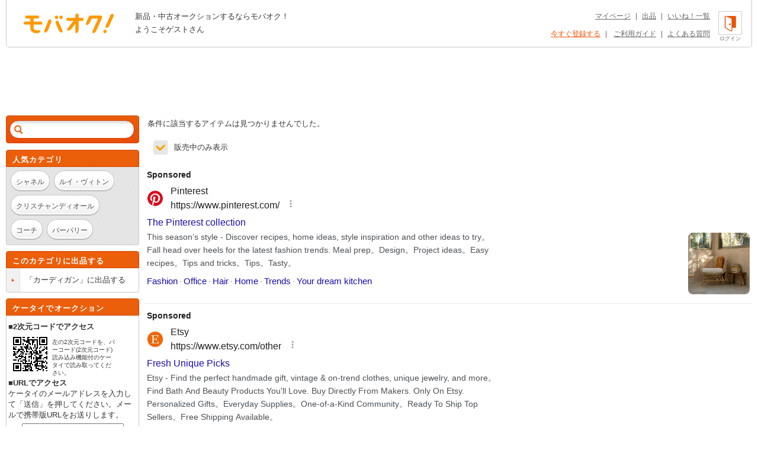

--- FILE ---
content_type: text/html; charset=Shift_JIS
request_url: https://syndicatedsearch.goog/afs/ads?sjk=HSkDwtDmQui%2FL%2FpQ1Zfcdw%3D%3D&adsafe=high&adtest=off&adpage=1&channel=list-csa&client=pub-4310876533623504&q=%E3%83%96%E3%83%A9%E3%83%B3%E3%83%89%20%E3%82%8B%20%E3%83%AB%E3%82%B9%E3%83%BC%E3%82%AF%2FLE%20SOUK%20%E3%82%AB%E3%83%BC%E3%83%87%E3%82%A3%E3%82%AC%E3%83%B3&r=m&hl=ja&oe=sjis&qry_ctxt=%E3%83%96%E3%83%A9%E3%83%B3%E3%83%89%20%E3%82%8B%20%E3%83%AB%E3%82%B9%E3%83%BC%E3%82%AF%2FLE%20SOUK%20&qry_lnk=%E3%82%AB%E3%83%BC%E3%83%87%E3%82%A3%E3%82%AC%E3%83%B3&type=0&ie=UTF-8&fexp=21404%2C17300003%2C17301431%2C17301432%2C17301436%2C17301266%2C72717107&format=n6&ad=n6&nocache=121770135256145&num=0&output=uds_ads_only&v=3&bsl=8&pac=0&u_his=2&u_tz=0&dt=1770135256147&u_w=1280&u_h=720&biw=1280&bih=720&psw=1280&psh=962&frm=0&uio=-&cont=adcontainer1&drt=0&jsid=csa&jsv=861291464&rurl=https%3A%2F%2Fwww.mbok.jp%2Fcategory%2Fcateg_125900644.html
body_size: 16051
content:
<!doctype html><html lang="ja-US"> <head> <style id="ssr-boilerplate">body{-webkit-text-size-adjust:100%; font-family:arial,sans-serif; margin:0;}.div{-webkit-box-flex:0 0; -webkit-flex-shrink:0; flex-shrink:0;max-width:100%;}.span:last-child, .div:last-child{-webkit-box-flex:1 0; -webkit-flex-shrink:1; flex-shrink:1;}.a{text-decoration:none; text-transform:none; color:inherit; display:inline-block;}.span{-webkit-box-flex:0 0; -webkit-flex-shrink:0; flex-shrink:0;display:inline-block; overflow:hidden; text-transform:none;}.img{border:none; max-width:100%; max-height:100%;}.i_{display:-ms-flexbox; display:-webkit-box; display:-webkit-flex; display:flex;-ms-flex-align:start; -webkit-box-align:start; -webkit-align-items:flex-start; align-items:flex-start;box-sizing:border-box; overflow:hidden;}.v_{-webkit-box-flex:1 0; -webkit-flex-shrink:1; flex-shrink:1;}.j_>span:last-child, .j_>div:last-child, .w_, .w_:last-child{-webkit-box-flex:0 0; -webkit-flex-shrink:0; flex-shrink:0;}.l_{-ms-overflow-style:none; scrollbar-width:none;}.l_::-webkit-scrollbar{display:none;}.s_{position:relative; display:inline-block;}.u_{position:absolute; top:0; left:0; height:100%; background-repeat:no-repeat; background-size:auto 100%;}.t_{display:block;}.r_{display:-ms-flexbox; display:-webkit-box; display:-webkit-flex; display:flex;-ms-flex-align:center; -webkit-box-align:center; -webkit-align-items:center; align-items:center;-ms-flex-pack:center; -webkit-box-pack:center; -webkit-justify-content:center; justify-content:center;}.q_{box-sizing:border-box; max-width:100%; max-height:100%; overflow:hidden;display:-ms-flexbox; display:-webkit-box; display:-webkit-flex; display:flex;-ms-flex-align:center; -webkit-box-align:center; -webkit-align-items:center; align-items:center;-ms-flex-pack:center; -webkit-box-pack:center; -webkit-justify-content:center; justify-content:center;}.n_{text-overflow:ellipsis; white-space:nowrap;}.p_{-ms-flex-negative:1; max-width: 100%;}.m_{overflow:hidden;}.o_{white-space:nowrap;}.x_{cursor:pointer;}.y_{display:none; position:absolute; z-index:1;}.k_>div:not(.y_) {display:-webkit-inline-box; display:-moz-inline-box; display:-ms-inline-flexbox; display:-webkit-inline-flex; display:inline-flex; vertical-align:middle;}.k_.topAlign>div{vertical-align:top;}.k_.centerAlign>div{vertical-align:middle;}.k_.bottomAlign>div{vertical-align:bottom;}.k_>span, .k_>a, .k_>img, .k_{display:inline; vertical-align:middle;}.si101:nth-of-type(5n+1) > .si141{border-left: #1f8a70 7px solid;}.rssAttrContainer ~ .si101:nth-of-type(5n+2) > .si141{border-left: #1f8a70 7px solid;}.si101:nth-of-type(5n+3) > .si141{border-left: #bedb39 7px solid;}.rssAttrContainer ~ .si101:nth-of-type(5n+4) > .si141{border-left: #bedb39 7px solid;}.si101:nth-of-type(5n+5) > .si141{border-left: #ffe11a 7px solid;}.rssAttrContainer ~ .si101:nth-of-type(5n+6) > .si141{border-left: #ffe11a 7px solid;}.si101:nth-of-type(5n+2) > .si141{border-left: #fd7400 7px solid;}.rssAttrContainer ~ .si101:nth-of-type(5n+3) > .si141{border-left: #fd7400 7px solid;}.si101:nth-of-type(5n+4) > .si141{border-left: #004358 7px solid;}.rssAttrContainer ~ .si101:nth-of-type(5n+5) > .si141{border-left: #004358 7px solid;}.z_{cursor:pointer;}.si130{display:inline; text-transform:inherit;}.flexAlignStart{-ms-flex-align:start; -webkit-box-align:start; -webkit-align-items:flex-start; align-items:flex-start;}.flexAlignBottom{-ms-flex-align:end; -webkit-box-align:end; -webkit-align-items:flex-end; align-items:flex-end;}.flexAlignCenter{-ms-flex-align:center; -webkit-box-align:center; -webkit-align-items:center; align-items:center;}.flexAlignStretch{-ms-flex-align:stretch; -webkit-box-align:stretch; -webkit-align-items:stretch; align-items:stretch;}.flexJustifyStart{-ms-flex-pack:start; -webkit-box-pack:start; -webkit-justify-content:flex-start; justify-content:flex-start;}.flexJustifyCenter{-ms-flex-pack:center; -webkit-box-pack:center; -webkit-justify-content:center; justify-content:center;}.flexJustifyEnd{-ms-flex-pack:end; -webkit-box-pack:end; -webkit-justify-content:flex-end; justify-content:flex-end;}</style>  <style>.si101{background-color:#ffffff;font-family:Arial,arial,sans-serif;font-size:14px;line-height:20px;padding-left:4px;padding-right:4px;padding-top:10px;color:#4d5156;}.si32{margin-bottom:15px;width:100%; -ms-flex-negative:1;-webkit-box-flex:1 0; -webkit-flex-shrink:1; flex-shrink:1;}.si33{width:100%; -ms-flex-negative:1;-webkit-box-flex:1 0; -webkit-flex-shrink:1; flex-shrink:1;}.si25{font-weight:700;border:0px solid #000000;font-size:14px;line-height:20px;margin-bottom:6px;color:#202124;}.si28{font-size:16px;line-height:24px;margin-bottom:6px;color:#202124;}.si28:hover{color:#ff0000;text-decoration:underline;}.si35{height:100%;width:100%; -ms-flex-negative:1;-webkit-box-flex:1 0; -webkit-flex-shrink:1; flex-shrink:1;}.si36{height:100%;}.si38{height:48px;padding-bottom:10px;padding-right:12px;padding-top:10px;}.si39{border-radius:14px;border:1px solid #ECEDEF;height:28px;width:28px;}.si40{margin-bottom:0px;margin-left:0px;margin-right:0px;margin-top:0px;}.si41{height:100%;}.si47{height:100%;}.si49{margin-bottom:2px;margin-right:8px;}.si27{font-size:16px;line-height:22px;color:#1a0dab;width:100%; -ms-flex-negative:1;-webkit-box-flex:1 0; -webkit-flex-shrink:1; flex-shrink:1;}.si27:hover{color:#ff0000;text-decoration:underline;}.si51{height:100%;width:100%; -ms-flex-negative:1;-webkit-box-flex:1 0; -webkit-flex-shrink:1; flex-shrink:1;}.si165{width:100%; -ms-flex-negative:1;-webkit-box-flex:1 0; -webkit-flex-shrink:1; flex-shrink:1;}.si81{padding-right:8px;width:100%; -ms-flex-negative:1;-webkit-box-flex:1 0; -webkit-flex-shrink:1; flex-shrink:1;}.si29{font-size:14px;line-height:22px;max-width:600px;}.si167{margin-top:6px;}.si163{margin-right:8px;}.si162{margin-top:6px;}.si91{margin-left:20px;}.si96{height:100%;padding-top:4px;}.si1{color:#70757a;}.si2{padding-left:0px;padding-right:3px;}.si5{border-radius:8px;}.si10{height:18px;margin-right:16px;width:18px;}.si11{color:#70757a;}.si14{margin-left:0px;margin-top:10px;}.si15{font-size:15px;color:#1A0DAB;}.si15:hover{color:#ff0000;text-decoration:underline;}.si17{margin-bottom:2px;}.si18{color:#1a0dab;}.si18:hover{color:#ff0000;text-decoration:underline;}.si19{color:#70757a;}.si69{max-width:104px;margin-left:8px;}.si70{padding-bottom:14px;padding-left:20px;padding-right:20px;padding-top:0px;}.si71{font-size:14px;line-height:24px;color:#1a0dab;}.si71:hover{color:#ff0000;text-decoration:underline;}.si102{border-radius:8px;}.si103{height:24px;margin-right:16px;width:24px;}.si128{background-color:#e8eaed;height:1px;width:100%; -ms-flex-negative:1;-webkit-box-flex:1 0; -webkit-flex-shrink:1; flex-shrink:1;}div>div.si128:last-child{display:none;}.si130{font-weight:700;}.si148{padding-right:0px;}.si149{height:18px;padding-left:8px;width:30px;}.si151{font-size:14px;line-height:24px;padding-bottom:13px;padding-top:13px;color:#1a0dab;}.si152{font-family:Arial,arial,sans-serif;font-size:14px;line-height:22px;padding-top:10px;color:#4d5156;}.si160{height:100%;margin-bottom:6px;}.si178{height:21px;width:21px;}.si179{border-radius:8px;max-height:231px;max-width:440px;margin-bottom:12px;margin-top:10px;}.si179 > .aa_{background-color:#000000; opacity:0.02999999932944775; bottom:0; top:0; right:0; left:0; position:absolute;}.si4{}.si4:hover{color:#ff0000;text-decoration:underline;}.si8{}.si8:hover{color:#ff0000;text-decoration:underline;}.si21{}.si21:hover{color:#ff0000;text-decoration:underline;}.si31{}.si31:hover{color:#ff0000;text-decoration:underline;}.y_{font-weight:400;background-color:#ffffff;border:1px solid #dddddd;font-family:sans-serif,arial,sans-serif;font-size:12px;line-height:12px;padding-bottom:5px;padding-left:5px;padding-right:5px;padding-top:5px;color:#666666;}.srSpaceChar{width:3px;}.srLink{}.srLink:hover{text-decoration:underline;}.si7{padding-bottom:3px;padding-left:6px;padding-right:4px;}.ctdRatingSpacer{width:3px;}.si16{padding-left:3px;padding-right:3px;}.sitelinksLeftColumn{padding-right:20px;}.sitelinksRightColumn{padding-left:20px;}.exp-sitelinks-container{padding-top:4px;}.priceExtensionChipsExpandoPriceHyphen{margin-left:5px;}.priceExtensionChipsPrice{margin-left:5px;margin-right:5px;}.promotionExtensionOccasion{font-weight:700;}.promotionExtensionLink{}.promotionExtensionLink:hover{text-decoration:underline;}</style> <meta content="NOINDEX, NOFOLLOW" name="ROBOTS"> <meta content="telephone=no" name="format-detection"> <meta content="origin" name="referrer"> <title>Ads by Google</title>   </head> <body>  <div id="adBlock">   <div id="ssrad-master" data-csa-needs-processing="1" data-num-ads="4" data-is-ev="1" class="parent_container"><div class="i_ div si135" style="-ms-flex-direction:column; -webkit-box-orient:vertical; -webkit-flex-direction:column; flex-direction:column;-ms-flex-pack:start; -webkit-box-pack:start; -webkit-justify-content:flex-start; justify-content:flex-start;-ms-flex-align:stretch; -webkit-box-align:stretch; -webkit-align-items:stretch; align-items:stretch;" data-ad-container="1"><div id="e1" class="i_ div clicktrackedAd_js si101" style="-ms-flex-direction:column; -webkit-box-orient:vertical; -webkit-flex-direction:column; flex-direction:column;"><div class="i_ div si32" style="-ms-flex-direction:row; -webkit-box-orient:horizontal; -webkit-flex-direction:row; flex-direction:row;-ms-flex-pack:start; -webkit-box-pack:start; -webkit-justify-content:flex-start; justify-content:flex-start;-ms-flex-align:stretch; -webkit-box-align:stretch; -webkit-align-items:stretch; align-items:stretch;"><div class="i_ div si33" style="-ms-flex-direction:column; -webkit-box-orient:vertical; -webkit-flex-direction:column; flex-direction:column;-ms-flex-pack:start; -webkit-box-pack:start; -webkit-justify-content:flex-start; justify-content:flex-start;-ms-flex-align:stretch; -webkit-box-align:stretch; -webkit-align-items:stretch; align-items:stretch;"><div class="i_ div si34 w_" style="-ms-flex-direction:row; -webkit-box-orient:horizontal; -webkit-flex-direction:row; flex-direction:row;"><span class="p_ si25 span">Sponsored</span></div><div class="i_ div si28" style="-ms-flex-direction:row; -webkit-box-orient:horizontal; -webkit-flex-direction:row; flex-direction:row;"><div class="i_ div si35 v_" style="-ms-flex-direction:row; -webkit-box-orient:horizontal; -webkit-flex-direction:row; flex-direction:row;"><div class="i_ div si36" style="-ms-flex-direction:column; -webkit-box-orient:vertical; -webkit-flex-direction:column; flex-direction:column;-ms-flex-pack:center; -webkit-box-pack:center; -webkit-justify-content:center; justify-content:center;-ms-flex-align:stretch; -webkit-box-align:stretch; -webkit-align-items:stretch; align-items:stretch;"><div class="i_ div si37 v_" style="-ms-flex-direction:row; -webkit-box-orient:horizontal; -webkit-flex-direction:row; flex-direction:row;"><a href="https://syndicatedsearch.goog/aclk?sa=L&amp;pf=1&amp;ai=DChsSEwjLib3Z272SAxXysgMAHRjmMgMYACICCAEQAxoCb2E&amp;co=1&amp;ase=2&amp;gclid=EAIaIQobChMIy4m92du9kgMV8rIDAB0Y5jIDEAAYASAAEgLA8vD_BwE&amp;cid=[base64]&amp;cce=2&amp;category=acrcp_v1_32&amp;sig=AOD64_16-xWCkB4Yk-4vjNfFUsPx4V57XA&amp;q&amp;nis=4&amp;adurl=https://www.pinterest.com/search/pins/?q%3Dcardigan%26utm_source%3Dgoogle_search%26utm_medium%3Dpaid_search%26utm_term%3Dcardigan%26utm_pai%3D21637717425_172526194212_713067495539%26creative_id%3D713067495539_kwd-11600231%26placement%3D%26match_type%3Db%26device_type%3Dc%26network%3Ds%26gad_source%3D5%26gad_campaignid%3D21637717425%26gclid%3DEAIaIQobChMIy4m92du9kgMV8rIDAB0Y5jIDEAAYASAAEgLA8vD_BwE" data-nb="1" attributionsrc="" data-set-target="1" target="_top" class="i_ a si38 w_" style="-ms-flex-direction:column; -webkit-box-orient:vertical; -webkit-flex-direction:column; flex-direction:column;-ms-flex-pack:center; -webkit-box-pack:center; -webkit-justify-content:center; justify-content:center;-ms-flex-align:center; -webkit-box-align:center; -webkit-align-items:center; align-items:center;"><div class="i_ div si39" style="-ms-flex-direction:row; -webkit-box-orient:horizontal; -webkit-flex-direction:row; flex-direction:row;"><div class="div q_ si40"><img src="https://tpc.googlesyndication.com/simgad/3071132755744388167?sqp=-oaymwEKCCgQKCABUAFYAQ&amp;rs=AOga4qnegrnEvu1X0-lmEE6wH5NCkmkERg" alt="" loading="lazy" class="img"></div></div></a><div class="i_ div si41" style="-ms-flex-direction:column; -webkit-box-orient:vertical; -webkit-flex-direction:column; flex-direction:column;-ms-flex-pack:center; -webkit-box-pack:center; -webkit-justify-content:center; justify-content:center;-ms-flex-align:stretch; -webkit-box-align:stretch; -webkit-align-items:stretch; align-items:stretch;"><a class="m_ n_ si42 a" data-lines="1" data-truncate="0" href="https://syndicatedsearch.goog/aclk?sa=L&amp;pf=1&amp;ai=DChsSEwjLib3Z272SAxXysgMAHRjmMgMYACICCAEQAxoCb2E&amp;co=1&amp;ase=2&amp;gclid=EAIaIQobChMIy4m92du9kgMV8rIDAB0Y5jIDEAAYASAAEgLA8vD_BwE&amp;cid=[base64]&amp;cce=2&amp;category=acrcp_v1_32&amp;sig=AOD64_16-xWCkB4Yk-4vjNfFUsPx4V57XA&amp;q&amp;nis=4&amp;adurl=https://www.pinterest.com/search/pins/?q%3Dcardigan%26utm_source%3Dgoogle_search%26utm_medium%3Dpaid_search%26utm_term%3Dcardigan%26utm_pai%3D21637717425_172526194212_713067495539%26creative_id%3D713067495539_kwd-11600231%26placement%3D%26match_type%3Db%26device_type%3Dc%26network%3Ds%26gad_source%3D5%26gad_campaignid%3D21637717425%26gclid%3DEAIaIQobChMIy4m92du9kgMV8rIDAB0Y5jIDEAAYASAAEgLA8vD_BwE" data-nb="1" attributionsrc="" data-set-target="1" target="_top">Pinterest</a><div class="i_ div si43" style="-ms-flex-direction:row; -webkit-box-orient:horizontal; -webkit-flex-direction:row; flex-direction:row;"><a class="m_ n_ si44 v_ a" data-lines="1" data-truncate="0" href="https://syndicatedsearch.goog/aclk?sa=L&amp;pf=1&amp;ai=DChsSEwjLib3Z272SAxXysgMAHRjmMgMYACICCAEQAxoCb2E&amp;co=1&amp;ase=2&amp;gclid=EAIaIQobChMIy4m92du9kgMV8rIDAB0Y5jIDEAAYASAAEgLA8vD_BwE&amp;cid=[base64]&amp;cce=2&amp;category=acrcp_v1_32&amp;sig=AOD64_16-xWCkB4Yk-4vjNfFUsPx4V57XA&amp;q&amp;nis=4&amp;adurl=https://www.pinterest.com/search/pins/?q%3Dcardigan%26utm_source%3Dgoogle_search%26utm_medium%3Dpaid_search%26utm_term%3Dcardigan%26utm_pai%3D21637717425_172526194212_713067495539%26creative_id%3D713067495539_kwd-11600231%26placement%3D%26match_type%3Db%26device_type%3Dc%26network%3Ds%26gad_source%3D5%26gad_campaignid%3D21637717425%26gclid%3DEAIaIQobChMIy4m92du9kgMV8rIDAB0Y5jIDEAAYASAAEgLA8vD_BwE" data-nb="1" attributionsrc="" data-set-target="1" target="_top">https://www.pinterest.com/</a><div class="i_ div si45 w_" style="-ms-flex-direction:row; -webkit-box-orient:horizontal; -webkit-flex-direction:row; flex-direction:row;"><div class="i_ div w_" style="-ms-flex-direction:row; -webkit-box-orient:horizontal; -webkit-flex-direction:row; flex-direction:row;-ms-flex-pack:center; -webkit-box-pack:center; -webkit-justify-content:center; justify-content:center;-ms-flex-align:center; -webkit-box-align:center; -webkit-align-items:center; align-items:center;"><a href="https://adssettings.google.com/whythisad?source=afs_3p&amp;reasons=[base64]&amp;hl=ja&amp;opi=122715837" data-notrack="true" data-set-target="1" target="_top" class="a q_ si149"><img src="https://www.google.com/images/afs/snowman.png" alt="" loading="lazy" class="img" data-pingback-type="wtac"></a></div></div></div></div></div></div></div><div class="i_ div si47 w_" style="-ms-flex-direction:row; -webkit-box-orient:horizontal; -webkit-flex-direction:row; flex-direction:row;-ms-flex-pack:center; -webkit-box-pack:center; -webkit-justify-content:center; justify-content:center;-ms-flex-align:center; -webkit-box-align:center; -webkit-align-items:center; align-items:center;"></div></div><div class="i_ div si49" style="-ms-flex-direction:column; -webkit-box-orient:vertical; -webkit-flex-direction:column; flex-direction:column;"><a class="p_ si27 a" href="https://syndicatedsearch.goog/aclk?sa=L&amp;pf=1&amp;ai=DChsSEwjLib3Z272SAxXysgMAHRjmMgMYACICCAEQAxoCb2E&amp;co=1&amp;ase=2&amp;gclid=EAIaIQobChMIy4m92du9kgMV8rIDAB0Y5jIDEAAYASAAEgLA8vD_BwE&amp;cid=[base64]&amp;cce=2&amp;category=acrcp_v1_32&amp;sig=AOD64_16-xWCkB4Yk-4vjNfFUsPx4V57XA&amp;q&amp;nis=4&amp;adurl=https://www.pinterest.com/search/pins/?q%3Dcardigan%26utm_source%3Dgoogle_search%26utm_medium%3Dpaid_search%26utm_term%3Dcardigan%26utm_pai%3D21637717425_172526194212_713067495539%26creative_id%3D713067495539_kwd-11600231%26placement%3D%26match_type%3Db%26device_type%3Dc%26network%3Ds%26gad_source%3D5%26gad_campaignid%3D21637717425%26gclid%3DEAIaIQobChMIy4m92du9kgMV8rIDAB0Y5jIDEAAYASAAEgLA8vD_BwE" data-nb="0" attributionsrc="" data-set-target="1" target="_top"><span data-lines="2" data-truncate="0" class="span" style="display: -webkit-box; -webkit-box-orient: vertical; overflow: hidden; -webkit-line-clamp: 2; ">The Pinterest collection</span></a></div><div class="i_ div si50" style="-ms-flex-direction:row; -webkit-box-orient:horizontal; -webkit-flex-direction:row; flex-direction:row;-ms-flex-pack:start; -webkit-box-pack:start; -webkit-justify-content:flex-start; justify-content:flex-start;-ms-flex-align:stretch; -webkit-box-align:stretch; -webkit-align-items:stretch; align-items:stretch;"><div class="i_ div si51 v_" style="-ms-flex-direction:column; -webkit-box-orient:vertical; -webkit-flex-direction:column; flex-direction:column;"><div class="i_ div si165" style="-ms-flex-direction:row; -webkit-box-orient:horizontal; -webkit-flex-direction:row; flex-direction:row;"><div class="i_ div si81 v_" style="-ms-flex-direction:column; -webkit-box-orient:vertical; -webkit-flex-direction:column; flex-direction:column;"><span class="p_ si29 span"><span data-lines="4" data-truncate="0" class="span" style="display: -webkit-box; -webkit-box-orient: vertical; overflow: hidden; -webkit-line-clamp: 4; ">This season’s style - Discover recipes, home ideas, style inspiration and 
other ideas to try。Fall head over heels for the latest fashion trends. Meal 
prep。Design。Project ideas。Easy recipes。Tips and tricks。Tips。Tasty。</span></span></div></div><div class="i_ div si85" style="-ms-flex-direction:row; -webkit-box-orient:horizontal; -webkit-flex-direction:row; flex-direction:row;"><div class="i_ div si14" style="-ms-flex-direction:row; -webkit-box-orient:horizontal; -webkit-flex-direction:row; flex-direction:row;-ms-flex-pack:start; -webkit-box-pack:start; -webkit-justify-content:flex-start; justify-content:flex-start;-ms-flex-align:stretch; -webkit-box-align:stretch; -webkit-align-items:stretch; align-items:stretch;"><div class="i_ div" data-drop="true" style="-ms-flex-direction:row; -webkit-box-orient:horizontal; -webkit-flex-direction:row; flex-direction:row;"><a class="m_ o_ si15 a" data-lines="1" data-truncate="0" href="https://syndicatedsearch.goog/aclk?sa=L&amp;pf=1&amp;ai=DChsSEwjLib3Z272SAxXysgMAHRjmMgMYACICCAEQBxoCb2E&amp;co=1&amp;ase=2&amp;gclid=EAIaIQobChMIy4m92du9kgMV8rIDAB0Y5jIDEAAYASABEgLDEPD_BwE&amp;cid=[base64]&amp;cce=2&amp;category=acrcp_v1_32&amp;sig=AOD64_1bAqF0GpHkz5WSgkMiY02RmeVXsw&amp;nis=4&amp;adurl=https://www.pinterest.com/search/pins/?q%3Dcozy%2520outfit%2520ideas%26utm_source%3Dgoogle_search%26utm_medium%3Dpaid_search%26utm_term%3Dcardigan%26utm_pai%3D21637717425_172526194212_713067495539%26creative_id%3D713067495539_kwd-11600231%26placement%3D%26match_type%3Db%26device_type%3Dc%26network%3Ds%26gad_source%3D5%26gad_campaignid%3D21637717425%26gclid%3DEAIaIQobChMIy4m92du9kgMV8rIDAB0Y5jIDEAAYASABEgLDEPD_BwE" data-nb="6" attributionsrc="" data-set-target="1" target="_top">Fashion</a></div><div class="i_ div" data-drop="true" style="-ms-flex-direction:row; -webkit-box-orient:horizontal; -webkit-flex-direction:row; flex-direction:row;"><span class="p_ si16 span">&#183;</span><a class="m_ o_ si15 a" data-lines="1" data-truncate="1" href="https://syndicatedsearch.goog/aclk?sa=L&amp;pf=1&amp;ai=DChsSEwjLib3Z272SAxXysgMAHRjmMgMYACICCAEQCxoCb2E&amp;co=1&amp;ase=2&amp;gclid=EAIaIQobChMIy4m92du9kgMV8rIDAB0Y5jIDEAAYASACEgIOOfD_BwE&amp;cid=[base64]&amp;cce=2&amp;category=acrcp_v1_32&amp;sig=AOD64_1RgHNNGpXieNNO9gC0GOb8JjR64g&amp;nis=4&amp;adurl=https://www.pinterest.com/search/pins/?q%3Dsmall%2520home%2520office%2520ideas%26utm_source%3Dgoogle_search%26utm_medium%3Dpaid_search%26utm_term%3Dcardigan%26utm_pai%3D21637717425_172526194212_713067495539%26creative_id%3D713067495539_kwd-11600231%26placement%3D%26match_type%3Db%26device_type%3Dc%26network%3Ds%26gad_source%3D5%26gad_campaignid%3D21637717425%26gclid%3DEAIaIQobChMIy4m92du9kgMV8rIDAB0Y5jIDEAAYASACEgIOOfD_BwE" data-nb="6" attributionsrc="" data-set-target="1" target="_top">Office</a></div><div class="i_ div" data-drop="true" style="-ms-flex-direction:row; -webkit-box-orient:horizontal; -webkit-flex-direction:row; flex-direction:row;"><span class="p_ si16 span">&#183;</span><a class="m_ o_ si15 a" data-lines="1" data-truncate="1" href="https://syndicatedsearch.goog/aclk?sa=L&amp;pf=1&amp;ai=DChsSEwjLib3Z272SAxXysgMAHRjmMgMYACICCAEQDxoCb2E&amp;co=1&amp;ase=2&amp;gclid=EAIaIQobChMIy4m92du9kgMV8rIDAB0Y5jIDEAAYASADEgLtR_D_BwE&amp;cid=[base64]&amp;cce=2&amp;category=acrcp_v1_32&amp;sig=AOD64_3crwjoIteKSdIqzIaZ6CMG8L9n3w&amp;nis=4&amp;adurl=https://www.pinterest.com/search/pins/?q%3Dhome%2520haircuts%26utm_source%3Dgoogle_search%26utm_medium%3Dpaid_search%26utm_term%3Dcardigan%26utm_pai%3D21637717425_172526194212_713067495539%26creative_id%3D713067495539_kwd-11600231%26placement%3D%26match_type%3Db%26device_type%3Dc%26network%3Ds%26gad_source%3D5%26gad_campaignid%3D21637717425%26gclid%3DEAIaIQobChMIy4m92du9kgMV8rIDAB0Y5jIDEAAYASADEgLtR_D_BwE" data-nb="6" attributionsrc="" data-set-target="1" target="_top">Hair</a></div><div class="i_ div" data-drop="true" style="-ms-flex-direction:row; -webkit-box-orient:horizontal; -webkit-flex-direction:row; flex-direction:row;"><span class="p_ si16 span">&#183;</span><a class="m_ o_ si15 a" data-lines="1" data-truncate="1" href="https://syndicatedsearch.goog/aclk?sa=L&amp;pf=1&amp;ai=DChsSEwjLib3Z272SAxXysgMAHRjmMgMYACICCAEQERoCb2E&amp;co=1&amp;ase=2&amp;gclid=EAIaIQobChMIy4m92du9kgMV8rIDAB0Y5jIDEAAYASAEEgIzZPD_BwE&amp;cid=[base64]&amp;cce=2&amp;category=acrcp_v1_32&amp;sig=AOD64_0tWj0Uwk_2A5hOo4_1_K56UXA2wQ&amp;nis=4&amp;adurl=https://www.pinterest.com/search/pins/?q%3Dhome%26utm_source%3Dgoogle%26utm_medium%3Dpaid_search%26utm_term%3Dcardigan%26utm_pai%3D21637717425_172526194212_713067495539%26creative_id%3D713067495539_kwd-11600231%26adposition%3D%26gad_source%3D5%26gad_campaignid%3D21637717425%26gclid%3DEAIaIQobChMIy4m92du9kgMV8rIDAB0Y5jIDEAAYASAEEgIzZPD_BwE" data-nb="6" attributionsrc="" data-set-target="1" target="_top">Home</a></div><div class="i_ div" data-drop="true" style="-ms-flex-direction:row; -webkit-box-orient:horizontal; -webkit-flex-direction:row; flex-direction:row;"><span class="p_ si16 span">&#183;</span><a class="m_ o_ si15 a" data-lines="1" data-truncate="1" href="https://syndicatedsearch.goog/aclk?sa=L&amp;pf=1&amp;ai=DChsSEwjLib3Z272SAxXysgMAHRjmMgMYACICCAEQFRoCb2E&amp;co=1&amp;ase=2&amp;gclid=EAIaIQobChMIy4m92du9kgMV8rIDAB0Y5jIDEAAYASAFEgIbpfD_BwE&amp;cid=[base64]&amp;cce=2&amp;category=acrcp_v1_32&amp;sig=AOD64_21AATrogilHiLNCXsrKdZGs6LZ_w&amp;nis=4&amp;adurl=https://www.pinterest.com/search/pins/?q%3Dspring%2520trends%26utm_source%3Dgoogle_search%26utm_medium%3Dpaid_search%26utm_term%3Dcardigan%26utm_pai%3D21637717425_172526194212_713067495539%26creative_id%3D713067495539_kwd-11600231%26placement%3D%26match_type%3Db%26device_type%3Dc%26network%3Ds%26gad_source%3D5%26gad_campaignid%3D21637717425%26gclid%3DEAIaIQobChMIy4m92du9kgMV8rIDAB0Y5jIDEAAYASAFEgIbpfD_BwE" data-nb="6" attributionsrc="" data-set-target="1" target="_top">Trends</a></div><div class="i_ div" data-drop="true" style="-ms-flex-direction:row; -webkit-box-orient:horizontal; -webkit-flex-direction:row; flex-direction:row;"><span class="p_ si16 span">&#183;</span><a class="m_ o_ si15 a" data-lines="1" data-truncate="1" href="https://syndicatedsearch.goog/aclk?sa=L&amp;pf=1&amp;ai=DChsSEwjLib3Z272SAxXysgMAHRjmMgMYACICCAEQFxoCb2E&amp;co=1&amp;ase=2&amp;gclid=EAIaIQobChMIy4m92du9kgMV8rIDAB0Y5jIDEAAYASAGEgKbE_D_BwE&amp;cid=[base64]&amp;cce=2&amp;category=acrcp_v1_32&amp;sig=AOD64_0KUQMbN3NNZQzFnou4leG2chUA1g&amp;nis=4&amp;adurl=https://www.pinterest.com/search/pins/?q%3Dkitchen%2520inspiration%26utm_source%3Dgoogle%26utm_medium%3Dpaid_search%26utm_term%3Dcardigan%26utm_pai%3D21637717425_172526194212_713067495539%26creative_id%3D713067495539_kwd-11600231%26gclid%3DEAIaIQobChMIy4m92du9kgMV8rIDAB0Y5jIDEAAYASAGEgKbE_D_BwE%26gad_source%3D5%26gad_campaignid%3D21637717425%26gclid%3DEAIaIQobChMIy4m92du9kgMV8rIDAB0Y5jIDEAAYASAGEgKbE_D_BwE" data-nb="6" attributionsrc="" data-set-target="1" target="_top">Your dream kitchen</a></div></div></div></div><div class="i_ div si96 w_" style="-ms-flex-direction:row; -webkit-box-orient:horizontal; -webkit-flex-direction:row; flex-direction:row;"><div class="i_ div si69" style="-ms-flex-direction:row; -webkit-box-orient:horizontal; -webkit-flex-direction:row; flex-direction:row;-ms-flex-pack:center; -webkit-box-pack:center; -webkit-justify-content:center; justify-content:center;-ms-flex-align:center; -webkit-box-align:center; -webkit-align-items:center; align-items:center;"><a href="https://syndicatedsearch.goog/aclk?sa=L&amp;pf=1&amp;ai=DChsSEwjLib3Z272SAxXysgMAHRjmMgMYACICCAEQGBoCb2E&amp;co=1&amp;ase=2&amp;gclid=EAIaIQobChMIy4m92du9kgMV8rIDAB0Y5jIDEAAYASAHEgL4EfD_BwE&amp;cid=[base64]&amp;cce=2&amp;category=acrcp_v1_32&amp;sig=AOD64_1MywSk7IWGf64C0kaPuEhHtkoRoQ&amp;nis=4&amp;adurl=https://www.pinterest.com/search/pins/?q%3Dcardigan%26utm_source%3Dgoogle_search%26utm_medium%3Dpaid_search%26utm_term%3Dcardigan%26utm_pai%3D21637717425_172526194212_713067495539%26creative_id%3D713067495539_kwd-11600231%26placement%3D%26match_type%3Db%26device_type%3Dc%26network%3Ds%26gad_source%3D5%26gad_campaignid%3D21637717425%26gclid%3DEAIaIQobChMIy4m92du9kgMV8rIDAB0Y5jIDEAAYASAHEgL4EfD_BwE" data-nb="9" attributionsrc="" data-set-target="1" target="_top" aria-hidden="true" tabindex="-1" class="a q_ si102"><img src="https://tpc.googlesyndication.com/simgad/6145717602810610370?sqp=-oaymwEMCMgBEMgBIAFQAVgB&amp;rs=AOga4qnEFUHXSwKJl1iacTZIWWbqNlcxMA" alt="" loading="lazy" class="img"></a></div></div></div></div></div></div><div class="i_ div si128" style="-ms-flex-direction:row; -webkit-box-orient:horizontal; -webkit-flex-direction:row; flex-direction:row;"></div><div id="e2" class="i_ div clicktrackedAd_js si101" style="-ms-flex-direction:column; -webkit-box-orient:vertical; -webkit-flex-direction:column; flex-direction:column;"><div class="i_ div si32" style="-ms-flex-direction:row; -webkit-box-orient:horizontal; -webkit-flex-direction:row; flex-direction:row;-ms-flex-pack:start; -webkit-box-pack:start; -webkit-justify-content:flex-start; justify-content:flex-start;-ms-flex-align:stretch; -webkit-box-align:stretch; -webkit-align-items:stretch; align-items:stretch;"><div class="i_ div si33" style="-ms-flex-direction:column; -webkit-box-orient:vertical; -webkit-flex-direction:column; flex-direction:column;-ms-flex-pack:start; -webkit-box-pack:start; -webkit-justify-content:flex-start; justify-content:flex-start;-ms-flex-align:stretch; -webkit-box-align:stretch; -webkit-align-items:stretch; align-items:stretch;"><div class="i_ div si34 w_" style="-ms-flex-direction:row; -webkit-box-orient:horizontal; -webkit-flex-direction:row; flex-direction:row;"><span class="p_ si25 span">Sponsored</span></div><div class="i_ div si28" style="-ms-flex-direction:row; -webkit-box-orient:horizontal; -webkit-flex-direction:row; flex-direction:row;"><div class="i_ div si35 v_" style="-ms-flex-direction:row; -webkit-box-orient:horizontal; -webkit-flex-direction:row; flex-direction:row;"><div class="i_ div si36" style="-ms-flex-direction:column; -webkit-box-orient:vertical; -webkit-flex-direction:column; flex-direction:column;-ms-flex-pack:center; -webkit-box-pack:center; -webkit-justify-content:center; justify-content:center;-ms-flex-align:stretch; -webkit-box-align:stretch; -webkit-align-items:stretch; align-items:stretch;"><div class="i_ div si37 v_" style="-ms-flex-direction:row; -webkit-box-orient:horizontal; -webkit-flex-direction:row; flex-direction:row;"><a href="https://syndicatedsearch.goog/aclk?sa=L&amp;pf=1&amp;ai=DChsSEwjLib3Z272SAxXysgMAHRjmMgMYACICCAEQARoCb2E&amp;co=1&amp;ase=2&amp;gclid=EAIaIQobChMIy4m92du9kgMV8rIDAB0Y5jIDEAAYAiAAEgKlcPD_BwE&amp;cid=[base64]&amp;cce=2&amp;category=acrcp_v1_32&amp;sig=AOD64_1VzpizLFTrWmUllx0HYCdFElAV5A&amp;q&amp;nis=4&amp;adurl=https://www.etsy.com/market/lusekofte_sweater?utm_source%3Dgoogle%26utm_medium%3Dcpc%26utm_term%3Dlusekofte%2520sweater_e%26utm_campaign%3DSearch_US_Nonbrand_GGL_ENG_Clothing_AUTO_All%26utm_ag%3DMen%27s%252BClothing_Hoodies%252B%26%252BSweatshirts%26utm_custom1%3D_k_EAIaIQobChMIy4m92du9kgMV8rIDAB0Y5jIDEAAYAiAAEgKlcPD_BwE_k_%26utm_content%3Dgo_20544625866_154941980113_745137031603_kwd-406145666537_c_%26utm_custom2%3D20544625866%26gad_source%3D5%26gad_campaignid%3D20544625866%26gclid%3DEAIaIQobChMIy4m92du9kgMV8rIDAB0Y5jIDEAAYAiAAEgKlcPD_BwE" data-nb="1" attributionsrc="" data-set-target="1" target="_top" class="i_ a si38 w_" style="-ms-flex-direction:column; -webkit-box-orient:vertical; -webkit-flex-direction:column; flex-direction:column;-ms-flex-pack:center; -webkit-box-pack:center; -webkit-justify-content:center; justify-content:center;-ms-flex-align:center; -webkit-box-align:center; -webkit-align-items:center; align-items:center;"><div class="i_ div si39" style="-ms-flex-direction:row; -webkit-box-orient:horizontal; -webkit-flex-direction:row; flex-direction:row;"><div class="div q_ si40"><img src="https://tpc.googlesyndication.com/simgad/5708364708831215528?sqp=-oaymwEKCCgQKCABUAFYAQ&amp;rs=AOga4qky1IorJCj32kmAO9luv4CpKz1I3w" alt="" loading="lazy" class="img"></div></div></a><div class="i_ div si41" style="-ms-flex-direction:column; -webkit-box-orient:vertical; -webkit-flex-direction:column; flex-direction:column;-ms-flex-pack:center; -webkit-box-pack:center; -webkit-justify-content:center; justify-content:center;-ms-flex-align:stretch; -webkit-box-align:stretch; -webkit-align-items:stretch; align-items:stretch;"><a class="m_ n_ si42 a" data-lines="1" data-truncate="0" href="https://syndicatedsearch.goog/aclk?sa=L&amp;pf=1&amp;ai=DChsSEwjLib3Z272SAxXysgMAHRjmMgMYACICCAEQARoCb2E&amp;co=1&amp;ase=2&amp;gclid=EAIaIQobChMIy4m92du9kgMV8rIDAB0Y5jIDEAAYAiAAEgKlcPD_BwE&amp;cid=[base64]&amp;cce=2&amp;category=acrcp_v1_32&amp;sig=AOD64_1VzpizLFTrWmUllx0HYCdFElAV5A&amp;q&amp;nis=4&amp;adurl=https://www.etsy.com/market/lusekofte_sweater?utm_source%3Dgoogle%26utm_medium%3Dcpc%26utm_term%3Dlusekofte%2520sweater_e%26utm_campaign%3DSearch_US_Nonbrand_GGL_ENG_Clothing_AUTO_All%26utm_ag%3DMen%27s%252BClothing_Hoodies%252B%26%252BSweatshirts%26utm_custom1%3D_k_EAIaIQobChMIy4m92du9kgMV8rIDAB0Y5jIDEAAYAiAAEgKlcPD_BwE_k_%26utm_content%3Dgo_20544625866_154941980113_745137031603_kwd-406145666537_c_%26utm_custom2%3D20544625866%26gad_source%3D5%26gad_campaignid%3D20544625866%26gclid%3DEAIaIQobChMIy4m92du9kgMV8rIDAB0Y5jIDEAAYAiAAEgKlcPD_BwE" data-nb="1" attributionsrc="" data-set-target="1" target="_top">Etsy</a><div class="i_ div si43" style="-ms-flex-direction:row; -webkit-box-orient:horizontal; -webkit-flex-direction:row; flex-direction:row;"><a class="m_ n_ si44 v_ a" data-lines="1" data-truncate="0" href="https://syndicatedsearch.goog/aclk?sa=L&amp;pf=1&amp;ai=DChsSEwjLib3Z272SAxXysgMAHRjmMgMYACICCAEQARoCb2E&amp;co=1&amp;ase=2&amp;gclid=EAIaIQobChMIy4m92du9kgMV8rIDAB0Y5jIDEAAYAiAAEgKlcPD_BwE&amp;cid=[base64]&amp;cce=2&amp;category=acrcp_v1_32&amp;sig=AOD64_1VzpizLFTrWmUllx0HYCdFElAV5A&amp;q&amp;nis=4&amp;adurl=https://www.etsy.com/market/lusekofte_sweater?utm_source%3Dgoogle%26utm_medium%3Dcpc%26utm_term%3Dlusekofte%2520sweater_e%26utm_campaign%3DSearch_US_Nonbrand_GGL_ENG_Clothing_AUTO_All%26utm_ag%3DMen%27s%252BClothing_Hoodies%252B%26%252BSweatshirts%26utm_custom1%3D_k_EAIaIQobChMIy4m92du9kgMV8rIDAB0Y5jIDEAAYAiAAEgKlcPD_BwE_k_%26utm_content%3Dgo_20544625866_154941980113_745137031603_kwd-406145666537_c_%26utm_custom2%3D20544625866%26gad_source%3D5%26gad_campaignid%3D20544625866%26gclid%3DEAIaIQobChMIy4m92du9kgMV8rIDAB0Y5jIDEAAYAiAAEgKlcPD_BwE" data-nb="1" attributionsrc="" data-set-target="1" target="_top">https://www.etsy.com/other</a><div class="i_ div si45 w_" style="-ms-flex-direction:row; -webkit-box-orient:horizontal; -webkit-flex-direction:row; flex-direction:row;"><div class="i_ div w_" style="-ms-flex-direction:row; -webkit-box-orient:horizontal; -webkit-flex-direction:row; flex-direction:row;-ms-flex-pack:center; -webkit-box-pack:center; -webkit-justify-content:center; justify-content:center;-ms-flex-align:center; -webkit-box-align:center; -webkit-align-items:center; align-items:center;"><a href="https://adssettings.google.com/whythisad?source=afs_3p&amp;reasons=[base64]&amp;hl=ja&amp;opi=122715837" data-notrack="true" data-set-target="1" target="_top" class="a q_ si149"><img src="https://www.google.com/images/afs/snowman.png" alt="" loading="lazy" class="img" data-pingback-type="wtac"></a></div></div></div></div></div></div></div><div class="i_ div si47 w_" style="-ms-flex-direction:row; -webkit-box-orient:horizontal; -webkit-flex-direction:row; flex-direction:row;-ms-flex-pack:center; -webkit-box-pack:center; -webkit-justify-content:center; justify-content:center;-ms-flex-align:center; -webkit-box-align:center; -webkit-align-items:center; align-items:center;"></div></div><div class="i_ div si49" style="-ms-flex-direction:column; -webkit-box-orient:vertical; -webkit-flex-direction:column; flex-direction:column;"><a class="p_ si27 a" href="https://syndicatedsearch.goog/aclk?sa=L&amp;pf=1&amp;ai=DChsSEwjLib3Z272SAxXysgMAHRjmMgMYACICCAEQARoCb2E&amp;co=1&amp;ase=2&amp;gclid=EAIaIQobChMIy4m92du9kgMV8rIDAB0Y5jIDEAAYAiAAEgKlcPD_BwE&amp;cid=[base64]&amp;cce=2&amp;category=acrcp_v1_32&amp;sig=AOD64_1VzpizLFTrWmUllx0HYCdFElAV5A&amp;q&amp;nis=4&amp;adurl=https://www.etsy.com/market/lusekofte_sweater?utm_source%3Dgoogle%26utm_medium%3Dcpc%26utm_term%3Dlusekofte%2520sweater_e%26utm_campaign%3DSearch_US_Nonbrand_GGL_ENG_Clothing_AUTO_All%26utm_ag%3DMen%27s%252BClothing_Hoodies%252B%26%252BSweatshirts%26utm_custom1%3D_k_EAIaIQobChMIy4m92du9kgMV8rIDAB0Y5jIDEAAYAiAAEgKlcPD_BwE_k_%26utm_content%3Dgo_20544625866_154941980113_745137031603_kwd-406145666537_c_%26utm_custom2%3D20544625866%26gad_source%3D5%26gad_campaignid%3D20544625866%26gclid%3DEAIaIQobChMIy4m92du9kgMV8rIDAB0Y5jIDEAAYAiAAEgKlcPD_BwE" data-nb="0" attributionsrc="" data-set-target="1" target="_top"><span data-lines="2" data-truncate="0" class="span" style="display: -webkit-box; -webkit-box-orient: vertical; overflow: hidden; -webkit-line-clamp: 2; ">Fresh Unique Picks</span></a></div><div class="i_ div si50" style="-ms-flex-direction:row; -webkit-box-orient:horizontal; -webkit-flex-direction:row; flex-direction:row;-ms-flex-pack:start; -webkit-box-pack:start; -webkit-justify-content:flex-start; justify-content:flex-start;-ms-flex-align:stretch; -webkit-box-align:stretch; -webkit-align-items:stretch; align-items:stretch;"><div class="i_ div si51 v_" style="-ms-flex-direction:column; -webkit-box-orient:vertical; -webkit-flex-direction:column; flex-direction:column;"><div class="i_ div si165" style="-ms-flex-direction:row; -webkit-box-orient:horizontal; -webkit-flex-direction:row; flex-direction:row;"><div class="i_ div si81 v_" style="-ms-flex-direction:column; -webkit-box-orient:vertical; -webkit-flex-direction:column; flex-direction:column;"><span class="p_ si29 span"><span data-lines="4" data-truncate="0" class="span" style="display: -webkit-box; -webkit-box-orient: vertical; overflow: hidden; -webkit-line-clamp: 4; ">Etsy - Find the perfect handmade gift, vintage &amp; on-trend clothes, unique 
jewelry, and more。Find Bath And Beauty Products You&#39;ll Love. Buy Directly 
From Makers. Only On Etsy. Personalized Gifts。Everyday 
Supplies。One-of-a-Kind Community。Ready To Ship Top Sellers。Free Shipping 
Available。</span></span></div></div><div class="i_ div si85" style="-ms-flex-direction:row; -webkit-box-orient:horizontal; -webkit-flex-direction:row; flex-direction:row;"><div class="i_ div si14" style="-ms-flex-direction:row; -webkit-box-orient:horizontal; -webkit-flex-direction:row; flex-direction:row;-ms-flex-pack:start; -webkit-box-pack:start; -webkit-justify-content:flex-start; justify-content:flex-start;-ms-flex-align:stretch; -webkit-box-align:stretch; -webkit-align-items:stretch; align-items:stretch;"><div class="i_ div" data-drop="true" style="-ms-flex-direction:row; -webkit-box-orient:horizontal; -webkit-flex-direction:row; flex-direction:row;"><a class="m_ o_ si15 a" data-lines="1" data-truncate="0" href="https://syndicatedsearch.goog/aclk?sa=L&amp;pf=1&amp;ai=DChsSEwjLib3Z272SAxXysgMAHRjmMgMYACICCAEQBhoCb2E&amp;co=1&amp;ase=2&amp;gclid=EAIaIQobChMIy4m92du9kgMV8rIDAB0Y5jIDEAAYAiABEgKVu_D_BwE&amp;cid=[base64]&amp;cce=2&amp;category=acrcp_v1_32&amp;sig=AOD64_3PGU3us-ElpyeomzizZ5-O0HS0xQ&amp;nis=4&amp;adurl=https://www.etsy.com/featured/vintageshops?utm_source%3Dgoogle%26utm_medium%3Dcpc%26utm_term%3Dlusekofte%2520sweater_e%26utm_campaign%3DSearch_US_Nonbrand_GGL_ENG_Clothing_AUTO_All%26utm_ag%3DMen%27s%252BClothing_Hoodies%252B%26%252BSweatshirts%26utm_custom1%3D_k_EAIaIQobChMIy4m92du9kgMV8rIDAB0Y5jIDEAAYAiABEgKVu_D_BwE_k_%26utm_content%3Dgo_20544625866_154941980113_745137031603_kwd-406145666537_c_61480712607%26utm_custom2%3D20544625866%26gad_source%3D5%26gad_campaignid%3D20544625866%26gclid%3DEAIaIQobChMIy4m92du9kgMV8rIDAB0Y5jIDEAAYAiABEgKVu_D_BwE" data-nb="6" attributionsrc="" data-set-target="1" target="_top">Vintage Items</a></div><div class="i_ div" data-drop="true" style="-ms-flex-direction:row; -webkit-box-orient:horizontal; -webkit-flex-direction:row; flex-direction:row;"><span class="p_ si16 span">&#183;</span><a class="m_ o_ si15 a" data-lines="1" data-truncate="1" href="https://syndicatedsearch.goog/aclk?sa=L&amp;pf=1&amp;ai=DChsSEwjLib3Z272SAxXysgMAHRjmMgMYACICCAEQCRoCb2E&amp;co=1&amp;ase=2&amp;gclid=EAIaIQobChMIy4m92du9kgMV8rIDAB0Y5jIDEAAYAiACEgITI_D_BwE&amp;cid=[base64]&amp;cce=2&amp;category=acrcp_v1_32&amp;sig=AOD64_0jx7B1oJTfTSokC4l6tXrnbFCtVA&amp;nis=4&amp;adurl=https://www.etsy.com/featured/blackownedshops?utm_source%3Dgoogle%26utm_medium%3Dcpc%26utm_term%3Dlusekofte%2520sweater_e%26utm_campaign%3DSearch_US_Nonbrand_GGL_Sitelink_BOS_%26utm_ag%3DMen%27s%252BClothing_Hoodies%252B%26%252BSweatshirts%26utm_custom1%3D_k_EAIaIQobChMIy4m92du9kgMV8rIDAB0Y5jIDEAAYAiACEgITI_D_BwE_k_%26utm_content%3Dgo_20544625866_154941980113_745137031603_kwd-406145666537_c_22125712104%26utm_custom2%3D20544625866%26gad_source%3D5%26gad_campaignid%3D20544625866%26gclid%3DEAIaIQobChMIy4m92du9kgMV8rIDAB0Y5jIDEAAYAiACEgITI_D_BwE" data-nb="6" attributionsrc="" data-set-target="1" target="_top">Black-Owned Shops</a></div><div class="i_ div" data-drop="true" style="-ms-flex-direction:row; -webkit-box-orient:horizontal; -webkit-flex-direction:row; flex-direction:row;"><span class="p_ si16 span">&#183;</span><a class="m_ o_ si15 a" data-lines="1" data-truncate="1" href="https://syndicatedsearch.goog/aclk?sa=L&amp;pf=1&amp;ai=DChsSEwjLib3Z272SAxXysgMAHRjmMgMYACICCAEQDRoCb2E&amp;co=1&amp;ase=2&amp;gclid=EAIaIQobChMIy4m92du9kgMV8rIDAB0Y5jIDEAAYAiADEgL3ifD_BwE&amp;cid=[base64]&amp;cce=2&amp;category=acrcp_v1_32&amp;sig=AOD64_1Pl1xdDBk4QWqLHFrbknjBs7Vh0w&amp;nis=4&amp;adurl=https://www.etsy.com/featured/etsy-top-sellers?utm_source%3Dgoogle%26utm_medium%3Dcpc%26utm_term%3Dlusekofte%2520sweater_e%26utm_campaign%3DSearch_US_Nonbrand_GGL_Sitelink_StarSellers_%26utm_ag%3DMen%27s%252BClothing_Hoodies%252B%26%252BSweatshirts%26utm_custom1%3D_k_EAIaIQobChMIy4m92du9kgMV8rIDAB0Y5jIDEAAYAiADEgL3ifD_BwE_k_%26utm_content%3Dgo_20544625866_154941980113_745137031603_kwd-406145666537_c_34800423650%26utm_custom2%3D20544625866%26gad_source%3D5%26gad_campaignid%3D20544625866%26gclid%3DEAIaIQobChMIy4m92du9kgMV8rIDAB0Y5jIDEAAYAiADEgL3ifD_BwE" data-nb="6" attributionsrc="" data-set-target="1" target="_top">Star Sellers</a></div><div class="i_ div" data-drop="true" style="-ms-flex-direction:row; -webkit-box-orient:horizontal; -webkit-flex-direction:row; flex-direction:row;"><span class="p_ si16 span">&#183;</span><a class="m_ o_ si15 a" data-lines="1" data-truncate="1" href="https://syndicatedsearch.goog/aclk?sa=L&amp;pf=1&amp;ai=DChsSEwjLib3Z272SAxXysgMAHRjmMgMYACICCAEQEhoCb2E&amp;co=1&amp;ase=2&amp;gclid=EAIaIQobChMIy4m92du9kgMV8rIDAB0Y5jIDEAAYAiAEEgKSY_D_BwE&amp;cid=[base64]&amp;cce=2&amp;category=acrcp_v1_32&amp;sig=AOD64_19zWQjo7v8jOP-Yfx7n-uLqu86tA&amp;nis=4&amp;adurl=https://www.etsy.com/gift-guides/gift-guide-free-shipping?utm_source%3Dgoogle%26utm_medium%3Dcpc%26utm_term%3Dlusekofte%2520sweater_e%26utm_campaign%3DSearch_US_Nonbrand_GGL_Sitelink_FreeShipping_%26utm_ag%3DMen%27s%252BClothing_Hoodies%252B%26%252BSweatshirts%26utm_custom1%3D_k_EAIaIQobChMIy4m92du9kgMV8rIDAB0Y5jIDEAAYAiAEEgKSY_D_BwE_k_%26utm_content%3Dgo_20544625866_154941980113_745137031603_kwd-406145666537_c_22125712092%26utm_custom2%3D20544625866%26gad_source%3D5%26gad_campaignid%3D20544625866%26gclid%3DEAIaIQobChMIy4m92du9kgMV8rIDAB0Y5jIDEAAYAiAEEgKSY_D_BwE" data-nb="6" attributionsrc="" data-set-target="1" target="_top">Free Shipping Orders $35+</a></div><div class="i_ div" data-drop="true" style="-ms-flex-direction:row; -webkit-box-orient:horizontal; -webkit-flex-direction:row; flex-direction:row;"><span class="p_ si16 span">&#183;</span><a class="m_ o_ si15 a" data-lines="1" data-truncate="1" href="https://syndicatedsearch.goog/aclk?sa=L&amp;pf=1&amp;ai=DChsSEwjLib3Z272SAxXysgMAHRjmMgMYACICCAEQFhoCb2E&amp;co=1&amp;ase=2&amp;gclid=EAIaIQobChMIy4m92du9kgMV8rIDAB0Y5jIDEAAYAiAFEgLWufD_BwE&amp;cid=[base64]&amp;cce=2&amp;category=acrcp_v1_32&amp;sig=AOD64_3xbNE3UluT1oPE4x-RUts0j9suDA&amp;nis=4&amp;adurl=https://www.etsy.com/search?q%3Dhandmade%2Bgoods%26utm_source%3Dgoogle%26utm_medium%3Dcpc%26utm_term%3Dlusekofte%2520sweater_e%26utm_campaign%3DSearch_US_Nonbrand_GGL_ENG_Clothing_AUTO_All%26utm_ag%3DMen%27s%252BClothing_Hoodies%252B%26%252BSweatshirts%26utm_custom1%3D_k_EAIaIQobChMIy4m92du9kgMV8rIDAB0Y5jIDEAAYAiAFEgLWufD_BwE_k_%26utm_content%3Dgo_20544625866_154941980113_745137031603_kwd-406145666537_c_61480712610%26utm_custom2%3D20544625866%26gad_source%3D5%26gad_campaignid%3D20544625866%26gclid%3DEAIaIQobChMIy4m92du9kgMV8rIDAB0Y5jIDEAAYAiAFEgLWufD_BwE" data-nb="6" attributionsrc="" data-set-target="1" target="_top">Handcrafted Goods</a></div></div></div></div></div></div></div></div><div class="i_ div si128" style="-ms-flex-direction:row; -webkit-box-orient:horizontal; -webkit-flex-direction:row; flex-direction:row;"></div><div id="e4" class="i_ div clicktrackedAd_js si101" style="-ms-flex-direction:column; -webkit-box-orient:vertical; -webkit-flex-direction:column; flex-direction:column;"><div class="i_ div si32" style="-ms-flex-direction:row; -webkit-box-orient:horizontal; -webkit-flex-direction:row; flex-direction:row;-ms-flex-pack:start; -webkit-box-pack:start; -webkit-justify-content:flex-start; justify-content:flex-start;-ms-flex-align:stretch; -webkit-box-align:stretch; -webkit-align-items:stretch; align-items:stretch;"><div class="i_ div si33" style="-ms-flex-direction:column; -webkit-box-orient:vertical; -webkit-flex-direction:column; flex-direction:column;-ms-flex-pack:start; -webkit-box-pack:start; -webkit-justify-content:flex-start; justify-content:flex-start;-ms-flex-align:stretch; -webkit-box-align:stretch; -webkit-align-items:stretch; align-items:stretch;"><div class="i_ div si34 w_" style="-ms-flex-direction:row; -webkit-box-orient:horizontal; -webkit-flex-direction:row; flex-direction:row;"><span class="p_ si25 span">Sponsored</span></div><div class="i_ div si28" style="-ms-flex-direction:row; -webkit-box-orient:horizontal; -webkit-flex-direction:row; flex-direction:row;"><div class="i_ div si35 v_" style="-ms-flex-direction:row; -webkit-box-orient:horizontal; -webkit-flex-direction:row; flex-direction:row;"><div class="i_ div si36" style="-ms-flex-direction:column; -webkit-box-orient:vertical; -webkit-flex-direction:column; flex-direction:column;-ms-flex-pack:center; -webkit-box-pack:center; -webkit-justify-content:center; justify-content:center;-ms-flex-align:stretch; -webkit-box-align:stretch; -webkit-align-items:stretch; align-items:stretch;"><div class="i_ div si37 v_" style="-ms-flex-direction:row; -webkit-box-orient:horizontal; -webkit-flex-direction:row; flex-direction:row;"><a href="https://syndicatedsearch.goog/aclk?sa=L&amp;ai=DChsSEwjLib3Z272SAxXysgMAHRjmMgMYACICCAEQAhoCb2E&amp;co=1&amp;ase=2&amp;gclid=EAIaIQobChMIy4m92du9kgMV8rIDAB0Y5jIDEAAYAyAAEgKx0_D_BwE&amp;cid=[base64]&amp;cce=2&amp;category=acrcp_v1_32&amp;sig=AOD64_04Ct9mlWO_UtLM5O6_yS1LKKewlA&amp;q&amp;nis=4&amp;adurl=https://www.barbour.com/us/womens/womens-clothing/womens-sweaters?gad_source%3D5%26gad_campaignid%3D23014299000" data-nb="1" attributionsrc="" data-set-target="1" target="_top" class="i_ a si38 w_" style="-ms-flex-direction:column; -webkit-box-orient:vertical; -webkit-flex-direction:column; flex-direction:column;-ms-flex-pack:center; -webkit-box-pack:center; -webkit-justify-content:center; justify-content:center;-ms-flex-align:center; -webkit-box-align:center; -webkit-align-items:center; align-items:center;"><div class="i_ div si39" style="-ms-flex-direction:row; -webkit-box-orient:horizontal; -webkit-flex-direction:row; flex-direction:row;"><div class="div q_ si40"><img src="https://tpc.googlesyndication.com/simgad/5612333516710865645?sqp=-oaymwEKCCgQKCABUAFYAQ&amp;rs=AOga4qnOQ7-wqDN3ONcvloSeq_-77lNAVQ" alt="" loading="lazy" class="img"></div></div></a><div class="i_ div si41" style="-ms-flex-direction:column; -webkit-box-orient:vertical; -webkit-flex-direction:column; flex-direction:column;-ms-flex-pack:center; -webkit-box-pack:center; -webkit-justify-content:center; justify-content:center;-ms-flex-align:stretch; -webkit-box-align:stretch; -webkit-align-items:stretch; align-items:stretch;"><a class="m_ n_ si42 a" data-lines="1" data-truncate="0" href="https://syndicatedsearch.goog/aclk?sa=L&amp;ai=DChsSEwjLib3Z272SAxXysgMAHRjmMgMYACICCAEQAhoCb2E&amp;co=1&amp;ase=2&amp;gclid=EAIaIQobChMIy4m92du9kgMV8rIDAB0Y5jIDEAAYAyAAEgKx0_D_BwE&amp;cid=[base64]&amp;cce=2&amp;category=acrcp_v1_32&amp;sig=AOD64_04Ct9mlWO_UtLM5O6_yS1LKKewlA&amp;q&amp;nis=4&amp;adurl=https://www.barbour.com/us/womens/womens-clothing/womens-sweaters?gad_source%3D5%26gad_campaignid%3D23014299000" data-nb="1" attributionsrc="" data-set-target="1" target="_top">Barbour</a><div class="i_ div si43" style="-ms-flex-direction:row; -webkit-box-orient:horizontal; -webkit-flex-direction:row; flex-direction:row;"><a class="m_ n_ si44 v_ a" data-lines="1" data-truncate="0" href="https://syndicatedsearch.goog/aclk?sa=L&amp;ai=DChsSEwjLib3Z272SAxXysgMAHRjmMgMYACICCAEQAhoCb2E&amp;co=1&amp;ase=2&amp;gclid=EAIaIQobChMIy4m92du9kgMV8rIDAB0Y5jIDEAAYAyAAEgKx0_D_BwE&amp;cid=[base64]&amp;cce=2&amp;category=acrcp_v1_32&amp;sig=AOD64_04Ct9mlWO_UtLM5O6_yS1LKKewlA&amp;q&amp;nis=4&amp;adurl=https://www.barbour.com/us/womens/womens-clothing/womens-sweaters?gad_source%3D5%26gad_campaignid%3D23014299000" data-nb="1" attributionsrc="" data-set-target="1" target="_top">https://www.barbour.com/women&#39;s/knitwear</a><div class="i_ div si45 w_" style="-ms-flex-direction:row; -webkit-box-orient:horizontal; -webkit-flex-direction:row; flex-direction:row;"><div class="i_ div w_" style="-ms-flex-direction:row; -webkit-box-orient:horizontal; -webkit-flex-direction:row; flex-direction:row;-ms-flex-pack:center; -webkit-box-pack:center; -webkit-justify-content:center; justify-content:center;-ms-flex-align:center; -webkit-box-align:center; -webkit-align-items:center; align-items:center;"><a href="https://adssettings.google.com/whythisad?source=afs_3p&amp;reasons=[base64]&amp;hl=ja&amp;opi=122715837" data-notrack="true" data-set-target="1" target="_top" class="a q_ si149"><img src="https://www.google.com/images/afs/snowman.png" alt="" loading="lazy" class="img" data-pingback-type="wtac"></a></div></div></div></div></div></div></div><div class="i_ div si47 w_" style="-ms-flex-direction:row; -webkit-box-orient:horizontal; -webkit-flex-direction:row; flex-direction:row;-ms-flex-pack:center; -webkit-box-pack:center; -webkit-justify-content:center; justify-content:center;-ms-flex-align:center; -webkit-box-align:center; -webkit-align-items:center; align-items:center;"></div></div><div class="i_ div si49" style="-ms-flex-direction:column; -webkit-box-orient:vertical; -webkit-flex-direction:column; flex-direction:column;"><a class="p_ si27 a" href="https://syndicatedsearch.goog/aclk?sa=L&amp;ai=DChsSEwjLib3Z272SAxXysgMAHRjmMgMYACICCAEQAhoCb2E&amp;co=1&amp;ase=2&amp;gclid=EAIaIQobChMIy4m92du9kgMV8rIDAB0Y5jIDEAAYAyAAEgKx0_D_BwE&amp;cid=[base64]&amp;cce=2&amp;category=acrcp_v1_32&amp;sig=AOD64_04Ct9mlWO_UtLM5O6_yS1LKKewlA&amp;q&amp;nis=4&amp;adurl=https://www.barbour.com/us/womens/womens-clothing/womens-sweaters?gad_source%3D5%26gad_campaignid%3D23014299000" data-nb="0" attributionsrc="" data-set-target="1" target="_top"><span data-lines="2" data-truncate="0" class="span" style="display: -webkit-box; -webkit-box-orient: vertical; overflow: hidden; -webkit-line-clamp: 2; ">Selected Styles 30% Off</span></a></div><div class="i_ div si50" style="-ms-flex-direction:row; -webkit-box-orient:horizontal; -webkit-flex-direction:row; flex-direction:row;-ms-flex-pack:start; -webkit-box-pack:start; -webkit-justify-content:flex-start; justify-content:flex-start;-ms-flex-align:stretch; -webkit-box-align:stretch; -webkit-align-items:stretch; align-items:stretch;"><div class="i_ div si51 v_" style="-ms-flex-direction:column; -webkit-box-orient:vertical; -webkit-flex-direction:column; flex-direction:column;"><div class="i_ div si165" style="-ms-flex-direction:row; -webkit-box-orient:horizontal; -webkit-flex-direction:row; flex-direction:row;"><div class="i_ div si81 v_" style="-ms-flex-direction:column; -webkit-box-orient:vertical; -webkit-flex-direction:column; flex-direction:column;"><span class="p_ si29 span"><span data-lines="4" data-truncate="0" class="span" style="display: -webkit-box; -webkit-box-orient: vertical; overflow: hidden; -webkit-line-clamp: 4; ">What&#39;s Barbour Without Tartan - Every Tartan Tells A Story. Ours Is One Of 
Family. Explore Barbour’s Latest Collection. This Season, We Celebrate 
Those Connections Behind Our Original &amp; Authentic Tartans. Everyday, 
Elevated. Official Barbour&#174; Site。Free Shipping Over $100。Tailored In 
Tradition. The Widest Barbour Range.</span></span></div></div><div class="i_ div si162" style="-ms-flex-direction:column; -webkit-box-orient:vertical; -webkit-flex-direction:column; flex-direction:column;"><div class="i_ div" style="-ms-flex-direction:column; -webkit-box-orient:vertical; -webkit-flex-direction:column; flex-direction:column;-ms-flex-pack:start; -webkit-box-pack:start; -webkit-justify-content:flex-start; justify-content:flex-start;-ms-flex-align:stretch; -webkit-box-align:stretch; -webkit-align-items:stretch; align-items:stretch;"><div class="i_ div si17" data-drop="true" style="-ms-flex-direction:column; -webkit-box-orient:vertical; -webkit-flex-direction:column; flex-direction:column;-ms-flex-pack:start; -webkit-box-pack:start; -webkit-justify-content:flex-start; justify-content:flex-start;-ms-flex-align:start; -webkit-box-align:start; -webkit-align-items:flex-start; align-items:flex-start;"><div class="i_ div" data-drop="true" style="-ms-flex-direction:row; -webkit-box-orient:horizontal; -webkit-flex-direction:row; flex-direction:row;-ms-flex-pack:start; -webkit-box-pack:start; -webkit-justify-content:flex-start; justify-content:flex-start;-ms-flex-align:end; -webkit-box-align:end; -webkit-align-items:flex-end; align-items:flex-end;"><div class="i_ div si137" data-drop="true" style="-ms-flex-direction:row; -webkit-box-orient:horizontal; -webkit-flex-direction:row; flex-direction:row;"><span data-lines="1" data-truncate="1" class="m_ o_ promotionExtensionOccasion w_ span">Winter Sale:&#160;</span></div><div class="i_ div si18" data-drop="true" style="-ms-flex-direction:row; -webkit-box-orient:horizontal; -webkit-flex-direction:row; flex-direction:row;"><a class="m_ o_ promotionExtensionLink w_ a" data-lines="1" data-truncate="1" href="https://syndicatedsearch.goog/aclk?sa=L&amp;ai=DChsSEwjLib3Z272SAxXysgMAHRjmMgMYACICCAEQExoCb2E&amp;co=1&amp;ase=2&amp;gclid=EAIaIQobChMIy4m92du9kgMV8rIDAB0Y5jIDEAAYAyAHEgJB9_D_BwE&amp;cid=[base64]&amp;cce=2&amp;category=acrcp_v1_32&amp;sig=AOD64_2n4dNt223eVJtmXgFb0jmQGE-u6w&amp;nis=4&amp;adurl=https://www.barbour.com/us/all-sale?gad_source%3D5%26gad_campaignid%3D23014299000" data-nb="13" attributionsrc="" data-set-target="1" target="_top">30% off Selected Styles</a></div></div></div></div></div><div class="i_ div si85" style="-ms-flex-direction:row; -webkit-box-orient:horizontal; -webkit-flex-direction:row; flex-direction:row;"><div class="i_ div si90" style="-ms-flex-direction:row; -webkit-box-orient:horizontal; -webkit-flex-direction:row; flex-direction:row;-ms-flex-pack:start; -webkit-box-pack:start; -webkit-justify-content:flex-start; justify-content:flex-start;-ms-flex-align:end; -webkit-box-align:end; -webkit-align-items:flex-end; align-items:flex-end;"><div class="i_ div si91" style="-ms-flex-direction:row; -webkit-box-orient:horizontal; -webkit-flex-direction:row; flex-direction:row;"><div class="i_ div si14" style="-ms-flex-direction:row; -webkit-box-orient:horizontal; -webkit-flex-direction:row; flex-direction:row;"><div class="i_ div sitelinksTextContainer" style="-ms-flex-direction:row; -webkit-box-orient:horizontal; -webkit-flex-direction:row; flex-direction:row;-ms-flex-pack:start; -webkit-box-pack:start; -webkit-justify-content:flex-start; justify-content:flex-start;-ms-flex-align:start; -webkit-box-align:start; -webkit-align-items:flex-start; align-items:flex-start;"><div class="i_ div sitelinksLeftColumn" style="-ms-flex-direction:column; -webkit-box-orient:vertical; -webkit-flex-direction:column; flex-direction:column;-ms-flex-pack:start; -webkit-box-pack:start; -webkit-justify-content:flex-start; justify-content:flex-start;-ms-flex-align:stretch; -webkit-box-align:stretch; -webkit-align-items:stretch; align-items:stretch;"><a class="m_ n_ si15 a" data-lines="1" data-truncate="0" href="https://syndicatedsearch.goog/aclk?sa=L&amp;ai=DChsSEwjLib3Z272SAxXysgMAHRjmMgMYACICCAEQBRoCb2E&amp;co=1&amp;ase=2&amp;gclid=EAIaIQobChMIy4m92du9kgMV8rIDAB0Y5jIDEAAYAyABEgLpW_D_BwE&amp;cid=[base64]&amp;cce=2&amp;category=acrcp_v1_32&amp;sig=AOD64_2LyNWGLZtcnwohfrxezxNC-a3u8w&amp;nis=4&amp;adurl=https://www.barbour.com/us/all-footwear?gad_source%3D5%26gad_campaignid%3D23014299000" data-nb="6" attributionsrc="" data-set-target="1" target="_top">All Footwear</a><a class="m_ n_ si15 a" data-lines="1" data-truncate="0" href="https://syndicatedsearch.goog/aclk?sa=L&amp;ai=DChsSEwjLib3Z272SAxXysgMAHRjmMgMYACICCAEQChoCb2E&amp;co=1&amp;ase=2&amp;gclid=EAIaIQobChMIy4m92du9kgMV8rIDAB0Y5jIDEAAYAyADEgLd0fD_BwE&amp;cid=[base64]&amp;cce=2&amp;category=acrcp_v1_32&amp;sig=AOD64_3X6a97UhTUUYNIsWJmAa9H9MEtcg&amp;nis=4&amp;adurl=https://www.barbour.com/us/mens/mens-new-arrivals?gad_source%3D5%26gad_campaignid%3D23014299000" data-nb="6" attributionsrc="" data-set-target="1" target="_top">Men&#39;s New Arrivals</a><a class="m_ n_ si15 a" data-lines="1" data-truncate="0" href="https://syndicatedsearch.goog/aclk?sa=L&amp;ai=DChsSEwjLib3Z272SAxXysgMAHRjmMgMYACICCAEQDhoCb2E&amp;co=1&amp;ase=2&amp;gclid=EAIaIQobChMIy4m92du9kgMV8rIDAB0Y5jIDEAAYAyAFEgKwFfD_BwE&amp;cid=[base64]&amp;cce=2&amp;category=acrcp_v1_32&amp;sig=AOD64_2cMpz-nK9CqJOfJiXfes5QbRUg3g&amp;nis=4&amp;adurl=https://www.barbour.com/us/all-waxed-jackets?gad_source%3D5%26gad_campaignid%3D23014299000" data-nb="6" attributionsrc="" data-set-target="1" target="_top">Waxed Jackets</a></div><div class="i_ div sitelinksRightColumn" style="-ms-flex-direction:column; -webkit-box-orient:vertical; -webkit-flex-direction:column; flex-direction:column;-ms-flex-pack:start; -webkit-box-pack:start; -webkit-justify-content:flex-start; justify-content:flex-start;-ms-flex-align:stretch; -webkit-box-align:stretch; -webkit-align-items:stretch; align-items:stretch;"><a class="m_ n_ si15 a" data-lines="1" data-truncate="0" href="https://syndicatedsearch.goog/aclk?sa=L&amp;ai=DChsSEwjLib3Z272SAxXysgMAHRjmMgMYACICCAEQCBoCb2E&amp;co=1&amp;ase=2&amp;gclid=EAIaIQobChMIy4m92du9kgMV8rIDAB0Y5jIDEAAYAyACEgKWh_D_BwE&amp;cid=[base64]&amp;cce=2&amp;category=acrcp_v1_32&amp;sig=AOD64_1j5-jkDiB4XO9VIdwPdTOEuTEUpQ&amp;nis=4&amp;adurl=https://www.barbour.com/us/womens/new-arrivals?gad_source%3D5%26gad_campaignid%3D23014299000" data-nb="6" attributionsrc="" data-set-target="1" target="_top">Women&#39;s New Arrivals</a><a class="m_ n_ si15 a" data-lines="1" data-truncate="0" href="https://syndicatedsearch.goog/aclk?sa=L&amp;ai=DChsSEwjLib3Z272SAxXysgMAHRjmMgMYACICCAEQDBoCb2E&amp;co=1&amp;ase=2&amp;gclid=EAIaIQobChMIy4m92du9kgMV8rIDAB0Y5jIDEAAYAyAEEgKGCvD_BwE&amp;cid=[base64]&amp;cce=2&amp;category=acrcp_v1_32&amp;sig=AOD64_0_a6wZ7yaZvg9PGMlPXleK2RWDDA&amp;nis=4&amp;adurl=https://www.barbour.com/us/casual-jackets?gad_source%3D5%26gad_campaignid%3D23014299000" data-nb="6" attributionsrc="" data-set-target="1" target="_top">Casual Jackets</a><a class="m_ n_ si15 a" data-lines="1" data-truncate="0" href="https://syndicatedsearch.goog/aclk?sa=L&amp;ai=DChsSEwjLib3Z272SAxXysgMAHRjmMgMYACICCAEQEBoCb2E&amp;co=1&amp;ase=2&amp;gclid=EAIaIQobChMIy4m92du9kgMV8rIDAB0Y5jIDEAAYAyAGEgLm8fD_BwE&amp;cid=[base64]&amp;cce=2&amp;category=acrcp_v1_32&amp;sig=AOD64_0btU5PbDOqJ-lhPaCAc_xTdI1fLQ&amp;nis=4&amp;adurl=https://www.barbour.com/us/repair-rewax.html?_gl%26gad_source%3D5%26gad_campaignid%3D23014299000" data-nb="6" attributionsrc="" data-set-target="1" target="_top">Care &amp; Repair</a></div></div></div></div></div></div></div><div class="i_ div si96 w_" style="-ms-flex-direction:row; -webkit-box-orient:horizontal; -webkit-flex-direction:row; flex-direction:row;"><div class="i_ div si69" style="-ms-flex-direction:row; -webkit-box-orient:horizontal; -webkit-flex-direction:row; flex-direction:row;-ms-flex-pack:center; -webkit-box-pack:center; -webkit-justify-content:center; justify-content:center;-ms-flex-align:center; -webkit-box-align:center; -webkit-align-items:center; align-items:center;"><a href="https://syndicatedsearch.goog/aclk?sa=L&amp;ai=DChsSEwjLib3Z272SAxXysgMAHRjmMgMYACICCAEQFBoCb2E&amp;co=1&amp;ase=2&amp;gclid=EAIaIQobChMIy4m92du9kgMV8rIDAB0Y5jIDEAAYAyAIEgLFVPD_BwE&amp;cid=[base64]&amp;cce=2&amp;category=acrcp_v1_32&amp;sig=AOD64_2FntumQ1BqXBSyoqXwD3hQoTMETA&amp;nis=4&amp;adurl=https://www.barbour.com/us/womens/womens-clothing/womens-sweaters?gad_source%3D5%26gad_campaignid%3D23014299000" data-nb="9" attributionsrc="" data-set-target="1" target="_top" aria-hidden="true" tabindex="-1" class="a q_ si102"><img src="https://tpc.googlesyndication.com/simgad/1268447522192589162?sqp=-oaymwEMCMgBEMgBIAFQAVgB&amp;rs=AOga4qkRcHt78EzkTXzcPPhi3STuscmS5Q" alt="" loading="lazy" class="img"></a></div></div></div></div></div></div><div class="i_ div si128" style="-ms-flex-direction:row; -webkit-box-orient:horizontal; -webkit-flex-direction:row; flex-direction:row;"></div><div id="e3" class="i_ div clicktrackedAd_js si101" style="-ms-flex-direction:column; -webkit-box-orient:vertical; -webkit-flex-direction:column; flex-direction:column;"><div class="i_ div si32" style="-ms-flex-direction:row; -webkit-box-orient:horizontal; -webkit-flex-direction:row; flex-direction:row;-ms-flex-pack:start; -webkit-box-pack:start; -webkit-justify-content:flex-start; justify-content:flex-start;-ms-flex-align:stretch; -webkit-box-align:stretch; -webkit-align-items:stretch; align-items:stretch;"><div class="i_ div si33" style="-ms-flex-direction:column; -webkit-box-orient:vertical; -webkit-flex-direction:column; flex-direction:column;-ms-flex-pack:start; -webkit-box-pack:start; -webkit-justify-content:flex-start; justify-content:flex-start;-ms-flex-align:stretch; -webkit-box-align:stretch; -webkit-align-items:stretch; align-items:stretch;"><div class="i_ div si34 w_" style="-ms-flex-direction:row; -webkit-box-orient:horizontal; -webkit-flex-direction:row; flex-direction:row;"><span class="p_ si25 span">Sponsored</span></div><div class="i_ div si28" style="-ms-flex-direction:row; -webkit-box-orient:horizontal; -webkit-flex-direction:row; flex-direction:row;"><div class="i_ div si35 v_" style="-ms-flex-direction:row; -webkit-box-orient:horizontal; -webkit-flex-direction:row; flex-direction:row;"><div class="i_ div si36" style="-ms-flex-direction:column; -webkit-box-orient:vertical; -webkit-flex-direction:column; flex-direction:column;-ms-flex-pack:center; -webkit-box-pack:center; -webkit-justify-content:center; justify-content:center;-ms-flex-align:stretch; -webkit-box-align:stretch; -webkit-align-items:stretch; align-items:stretch;"><div class="i_ div si37 v_" style="-ms-flex-direction:row; -webkit-box-orient:horizontal; -webkit-flex-direction:row; flex-direction:row;"><a href="https://syndicatedsearch.goog/aclk?sa=L&amp;ai=DChsSEwjLib3Z272SAxXysgMAHRjmMgMYACICCAEQABoCb2E&amp;co=1&amp;ase=2&amp;gclid=EAIaIQobChMIy4m92du9kgMV8rIDAB0Y5jIDEAAYBCAAEgJqNvD_BwE&amp;cid=[base64]&amp;cce=2&amp;category=acrcp_v1_32&amp;sig=AOD64_3aG91YVTx7w2ZoGHrwG7cQ98a9oA&amp;q&amp;nis=4&amp;adurl=https://www.johnnie-o.com/collections/womens-layers?utm_source%3Dgoogle%26utm_medium%3Dppc%26utm_campaign%3D21563773166%26utm_term%3Dwomens%2520cardigan%26gad_source%3D5%26gad_campaignid%3D21563773166" data-nb="1" attributionsrc="" data-set-target="1" target="_top" class="i_ a si38 w_" style="-ms-flex-direction:column; -webkit-box-orient:vertical; -webkit-flex-direction:column; flex-direction:column;-ms-flex-pack:center; -webkit-box-pack:center; -webkit-justify-content:center; justify-content:center;-ms-flex-align:center; -webkit-box-align:center; -webkit-align-items:center; align-items:center;"><div class="i_ div si39" style="-ms-flex-direction:row; -webkit-box-orient:horizontal; -webkit-flex-direction:row; flex-direction:row;"><div class="div q_ si40"><img src="https://tpc.googlesyndication.com/simgad/5991887447690144818?sqp=-oaymwEKCCgQKCABUAFYAQ&amp;rs=AOga4qm9zwNhcuXmQfJOnHMfA442ZdZtWg" alt="" loading="lazy" class="img"></div></div></a><div class="i_ div si41" style="-ms-flex-direction:column; -webkit-box-orient:vertical; -webkit-flex-direction:column; flex-direction:column;-ms-flex-pack:center; -webkit-box-pack:center; -webkit-justify-content:center; justify-content:center;-ms-flex-align:stretch; -webkit-box-align:stretch; -webkit-align-items:stretch; align-items:stretch;"><a class="m_ n_ si42 a" data-lines="1" data-truncate="0" href="https://syndicatedsearch.goog/aclk?sa=L&amp;ai=DChsSEwjLib3Z272SAxXysgMAHRjmMgMYACICCAEQABoCb2E&amp;co=1&amp;ase=2&amp;gclid=EAIaIQobChMIy4m92du9kgMV8rIDAB0Y5jIDEAAYBCAAEgJqNvD_BwE&amp;cid=[base64]&amp;cce=2&amp;category=acrcp_v1_32&amp;sig=AOD64_3aG91YVTx7w2ZoGHrwG7cQ98a9oA&amp;q&amp;nis=4&amp;adurl=https://www.johnnie-o.com/collections/womens-layers?utm_source%3Dgoogle%26utm_medium%3Dppc%26utm_campaign%3D21563773166%26utm_term%3Dwomens%2520cardigan%26gad_source%3D5%26gad_campaignid%3D21563773166" data-nb="1" attributionsrc="" data-set-target="1" target="_top">Johnnie-O</a><div class="i_ div si43" style="-ms-flex-direction:row; -webkit-box-orient:horizontal; -webkit-flex-direction:row; flex-direction:row;"><a class="m_ n_ si44 v_ a" data-lines="1" data-truncate="0" href="https://syndicatedsearch.goog/aclk?sa=L&amp;ai=DChsSEwjLib3Z272SAxXysgMAHRjmMgMYACICCAEQABoCb2E&amp;co=1&amp;ase=2&amp;gclid=EAIaIQobChMIy4m92du9kgMV8rIDAB0Y5jIDEAAYBCAAEgJqNvD_BwE&amp;cid=[base64]&amp;cce=2&amp;category=acrcp_v1_32&amp;sig=AOD64_3aG91YVTx7w2ZoGHrwG7cQ98a9oA&amp;q&amp;nis=4&amp;adurl=https://www.johnnie-o.com/collections/womens-layers?utm_source%3Dgoogle%26utm_medium%3Dppc%26utm_campaign%3D21563773166%26utm_term%3Dwomens%2520cardigan%26gad_source%3D5%26gad_campaignid%3D21563773166" data-nb="1" attributionsrc="" data-set-target="1" target="_top">https://www.johnnie-o.com/womens/layers</a><div class="i_ div si45 w_" style="-ms-flex-direction:row; -webkit-box-orient:horizontal; -webkit-flex-direction:row; flex-direction:row;"><div class="i_ div w_" style="-ms-flex-direction:row; -webkit-box-orient:horizontal; -webkit-flex-direction:row; flex-direction:row;-ms-flex-pack:center; -webkit-box-pack:center; -webkit-justify-content:center; justify-content:center;-ms-flex-align:center; -webkit-box-align:center; -webkit-align-items:center; align-items:center;"><a href="https://adssettings.google.com/whythisad?source=afs_3p&amp;reasons=[base64]&amp;hl=ja&amp;opi=122715837" data-notrack="true" data-set-target="1" target="_top" class="a q_ si149"><img src="https://www.google.com/images/afs/snowman.png" alt="" loading="lazy" class="img" data-pingback-type="wtac"></a></div></div></div></div></div></div></div><div class="i_ div si47 w_" style="-ms-flex-direction:row; -webkit-box-orient:horizontal; -webkit-flex-direction:row; flex-direction:row;-ms-flex-pack:center; -webkit-box-pack:center; -webkit-justify-content:center; justify-content:center;-ms-flex-align:center; -webkit-box-align:center; -webkit-align-items:center; align-items:center;"></div></div><div class="i_ div si49" style="-ms-flex-direction:column; -webkit-box-orient:vertical; -webkit-flex-direction:column; flex-direction:column;"><a class="p_ si27 a" href="https://syndicatedsearch.goog/aclk?sa=L&amp;ai=DChsSEwjLib3Z272SAxXysgMAHRjmMgMYACICCAEQABoCb2E&amp;co=1&amp;ase=2&amp;gclid=EAIaIQobChMIy4m92du9kgMV8rIDAB0Y5jIDEAAYBCAAEgJqNvD_BwE&amp;cid=[base64]&amp;cce=2&amp;category=acrcp_v1_32&amp;sig=AOD64_3aG91YVTx7w2ZoGHrwG7cQ98a9oA&amp;q&amp;nis=4&amp;adurl=https://www.johnnie-o.com/collections/womens-layers?utm_source%3Dgoogle%26utm_medium%3Dppc%26utm_campaign%3D21563773166%26utm_term%3Dwomens%2520cardigan%26gad_source%3D5%26gad_campaignid%3D21563773166" data-nb="0" attributionsrc="" data-set-target="1" target="_top"><span data-lines="2" data-truncate="0" class="span" style="display: -webkit-box; -webkit-box-orient: vertical; overflow: hidden; -webkit-line-clamp: 2; ">Get The Latest Johnnie-O Looks</span></a></div><div class="i_ div si50" style="-ms-flex-direction:row; -webkit-box-orient:horizontal; -webkit-flex-direction:row; flex-direction:row;-ms-flex-pack:start; -webkit-box-pack:start; -webkit-justify-content:flex-start; justify-content:flex-start;-ms-flex-align:stretch; -webkit-box-align:stretch; -webkit-align-items:stretch; align-items:stretch;"><div class="i_ div si51 v_" style="-ms-flex-direction:column; -webkit-box-orient:vertical; -webkit-flex-direction:column; flex-direction:column;"><div class="i_ div si165" style="-ms-flex-direction:row; -webkit-box-orient:horizontal; -webkit-flex-direction:row; flex-direction:row;"><div class="i_ div si81 v_" style="-ms-flex-direction:column; -webkit-box-orient:vertical; -webkit-flex-direction:column; flex-direction:column;"><span class="p_ si29 span"><span data-lines="4" data-truncate="0" class="span" style="display: -webkit-box; -webkit-box-orient: vertical; overflow: hidden; -webkit-line-clamp: 4; ">Classics Never Go Out Of Style - Browse Stylish Johnnie-O Tops, Dresses, 
Sweaters, Sets &amp; More. Shop Women&#39;s New Arrivals. Shop Elevated Women&#39;s 
Apparel with a Laid-Back Vibe. Free Shipping On All Orders $125+ West Coast 
Casual。East Coast Prep。Innovative Fabrics。Tailored Cuts &amp; Fits。Free &amp; Easy 
Returns。</span></span></div></div></div><div class="i_ div si96 w_" style="-ms-flex-direction:row; -webkit-box-orient:horizontal; -webkit-flex-direction:row; flex-direction:row;"><div class="i_ div si69" style="-ms-flex-direction:row; -webkit-box-orient:horizontal; -webkit-flex-direction:row; flex-direction:row;-ms-flex-pack:center; -webkit-box-pack:center; -webkit-justify-content:center; justify-content:center;-ms-flex-align:center; -webkit-box-align:center; -webkit-align-items:center; align-items:center;"><a href="https://syndicatedsearch.goog/aclk?sa=L&amp;ai=DChsSEwjLib3Z272SAxXysgMAHRjmMgMYACICCAEQBBoCb2E&amp;co=1&amp;ase=2&amp;gclid=EAIaIQobChMIy4m92du9kgMV8rIDAB0Y5jIDEAAYBCABEgIgfPD_BwE&amp;cid=[base64]&amp;cce=2&amp;category=acrcp_v1_32&amp;sig=AOD64_05PFvNOPtuSxLmiCdzsN_gfCcT1g&amp;nis=4&amp;adurl=https://www.johnnie-o.com/collections/womens-layers?utm_source%3Dgoogle%26utm_medium%3Dppc%26utm_campaign%3D21563773166%26utm_term%3Dwomens%2520cardigan%26gad_source%3D5%26gad_campaignid%3D21563773166" data-nb="9" attributionsrc="" data-set-target="1" target="_top" aria-hidden="true" tabindex="-1" class="a q_ si102"><img src="https://tpc.googlesyndication.com/simgad/7817812539566162112?sqp=-oaymwEMCMgBEMgBIAFQAVgB&amp;rs=AOga4qmaazeH4aJSWYkXsaNVKhTfW6SaOw" alt="" loading="lazy" class="img"></a></div></div></div></div></div></div><div class="i_ div si128" style="-ms-flex-direction:row; -webkit-box-orient:horizontal; -webkit-flex-direction:row; flex-direction:row;"></div></div></div> </div> <div id="ssrab" style="display:none;"><!--leader-content--></div> <script nonce="j7-Is_vqX3uePev3iNfSyQ">window.AFS_AD_REQUEST_RETURN_TIME_ = Date.now();window.IS_GOOGLE_AFS_IFRAME_ = true;(function(){window.ad_json={"caps":[{"n":"queryId","v":"2B6Cacu9L_LljrAPmMzLGQ"}],"bg":{"i":"https://www.google.com/js/bg/2uY_iXhBnjlJRuUo4w3pRmyQbLP2s4E1pdrH0LeNKh4.js","p":"acunzxIgqWS0NpN+zB45QG4E/mbvBYxRCaSK6GDdZc8Fh2OsdHdlUk4SbInveH+loikSLaD/exshpf0YGxZSBwRElRG/QJksgpKe/Ziyep9nY2xZ8BmwpQje4cX07Fr9YApav8gtt2qiJ5DI9TLclVBYZesD6N5wg4uQolQ6dEwnl1wOEp0qzkajfrE3i1YMnvL/DbC7xVfpR///rnhX2V/O5sguiojAdS2zOWIVBrOvnrarok0f2B8k6JJX1+QGSJpCY+MkUakJYVGqGRxSPw8eTvIjgyxURME4NVvOnsCoX5gITPhbARebCH1Rm3+7GESaiT/nP7w/CCwLIlIoG4iQjM4tnRRtaUQThYu16GJcGQ+4uPJULtDjRF29YOCX+jhUmh4HppoplAN3ttxmNtQZCzmg/RmR4SeKyGqXeqrgxngIy8tgEpsMGteTGa3DSLBW9mJhnsOXvAW3q9YR5+L3HK1//7HlNc0y0KUyG+gQLQhXuzq0/v5j7aXZZL+7cJ8KUT11ZSgwiCOM8gAiwVGchjYskEkhQ6xPUsGdUYYxOwrlZM4B7W6GtKVgQinIX/34kT1pJQoGgHTuXgcJPF+qviybeHdAJXTAQMir+bUeLKc2J6S+BDH9evr5iLhDVAa8pif45JCOzC2B7wAyWMkBJDA8JaiZhxZMUsz0Tdff/oQjSMd4A4n37pY6RL6mp6/1iqUi/y2iGAlhVtPjQozhL6vjMl5tytPkZkipjKSW5099LGMHzWYlbVIoGIuFrznAl3EbDmG8yzkLCyHPhiN9dBMAoH7jj9DFqctpKwUMMkIxnAXcAX4Q4xKYFbtL4yhs/[base64]/wwFgsm71407SF+hrxMuri3pkdOOXNzzBKGv0vr/8NExzXPCRqQe4di2R9W8z/qXFn+L/7yU64txm9M6Mqf+O+gEWZSmBtGXZT/TsZ5SfYIK6C0XoApzYDgp+lX/[base64]/[base64]/cNYkaHMN9XMQvlz6GdciENDDpIQQIXOurgW1oG36mWtgZ0P/4/13xy1oFkVbwaYfeEdyp1PuglLN6SljI4FnIw+T++WvKGEDo64Ed6UGpC5t4BVkiQTd6HbNjqcugSS7jlA8HdcibeupM0p9xehgduDNuJtU4d670x96EQCWI0uXfYNrFxHt3JoAusN1/eUrt8wwEFvrqOFFbzvkG2DnlFYfy2YDtbQ9kNxAXKKZe82I5eGDFzKlGzyva+ea2LLYzUjbx8wOL5ttR+W7oq3IBHRLU4EWnTzp9BTjkKdel2ynnGdO2TDVL/+tweHRxrpXyX5Zr5mdD8MRA+pZnvoQ3dS+3CkLjBtfLPtcFsMsGr7c8HcL4K/tAfbuBIX3YlSjKzrMNthVPPQlYFzva7LkNnJnUZMm80/vBXNSc2NlyFjeKWJqLDG9JhBmiTvJKJ4K8IZ147vcBpPpnv3zrvkwFnBZh2lcI84t0oyfFBgI/EdgVVfh5CTADl6TpfR1wAMflatDfyq6aaPinwGk3G6JhOdPEJwvupMxVslGshW53ptik4UbrECV7leJX+RQJWNhW9pyoVZIbGh/1BsVsHuW39fNBZ2TXOc1xgLQut8dgnuYVTBsR6zjyUUZb21AVLBoxtU0rWuArPD0vQcQ4a+YLQga8LpbuXrLz7uym9BjG1QHaJI/49aIl8aeaj8uICoB1eAy4h3yF2aTCEuMLa8XNUGmh8F09+YGI3CcaRUW4G6Jg/ZBH+Cf79aB7LLWNYArPXWBXZcfTHO1Gz6cZBn419ZlFUt0JsZUbfprIg1VMZjRrjQ+cI52v9n7pAMcHjCHQIsCe1uugfJNsOCtZqjD9Asr2aaCXa3x4nRc49ve4cq9sbI3z8VoAMInGSKrsUhv6lpzBijED4y7JSlgEuiuD+hS+aKOIeJsnlQVIsyNYS0Q/4ZLYeQB5kNQDlMpZZkKngiVVtCspjYxgnyKPtk0kQkNjeG+uci/X5Vd1yiWzdb5R4Mnuay9ebbCy475r8Nhsoi1kg8HXBBgzoj2gFGM6qNU3+/5IgEIYAK0TTqFp1I/YMOGQt3BxOUQEYLJOgklFQTDnsPCbV4QPwgvWS1PgxMHYflBOGc5ndMBSh0sjCKLSTdGkdckQltsWPk88A2A6I2H5dHovgUHyqqQVAR3KN7KJvk/U51bKotgD8DbytS5pJsuFr0g6c7fbhaloWUGewp+4c+6UpWxK0GOHkj8laH6O/p6GlEqootgYu3N5KwfuoSzdm/4Q4kHP36johK9rkd5GWbAx+Q2jhmGi6yixQbphz3UCC8K+GLzeT5k8J+qrpYhnl2yghFhxkkuALHIxGr54QLSktS+xh/fBG486XbN38gY0LA1HquPWXr3R+7nYeI+aPZIjf6xgwvZN8fittMsc441yfnMQlHdKhbIp9UA/iJA656GxyDFmFhugnIyTDCYp1n9vWyFr+GyEbjnVmG6409s19qRjtCvZuY9WXmi2Wq+5T0iYKcCjwpiG2xHIoJfZNaJVddTf0/0SSKV5lVsZCyqhxu+fOCBZBNwqpBMyYX3ScQfAH6UqCPgIlytok3o0jkZCfRCZkGQTct5+WwulY6mV5nz2nHEZdY1NTccwTIgeB0Nza/pJLCwj36IfP8mUIl4cfLZNbyF0K0sA/h9MfbKs1RbrZKRdqR1m0Y1RPZb/Hd5kgFqMx8ZFnaJIVUcruh0XPTm8Xi9QPelcuzFFCTSILvqqpvRoJAezkHXEcrSP+GSPCLtOYElKhVqor3dN03CmKPF4CmVZijzVMWxo1a2NDrgj8QaYGHxZT6E5XEs6eSx22Tai46cUNLdX2juRZ3xHIFznaLfAp0UOdvow//ndLZQxVy6SUvfvhefnfPW9DcId7Ez2Fh53A2u0Mf4zkvR1AOmw72v27Yh+EK/yNVeKTkke/xCo1SwFZ4SPO0NFGkcmNjjgVWNwOTWrKO+bth0c9oghLx7xheLkJk0yrc9jhcmpawqit0HzA25whs/q6VaYHt94TSiHbvnpk2DxMi017Z1dF2U4Xmih9bb6Ogt80hj6Ana6J1NIlfBaiIji4X59VUaBaYFh0d3cgmMXJnpI4zHrzD6GQ5wHK2OYl3Z1gYE8qeqY+wcKdONZW9lsybX721lPB96dPE2iZ5tMWJU2HXD8lgri5L3FIK8hl6S94ibTu6q1Or/EmX31NX0rg4SYRJDcTdVHRXacyPCCODM4j8LGZzu2k7JlbdQ+9g04gHwlpbc87Sn1oUdKeyH9xokwBnyfNeDA7b+xRBMjHRndW51O+vz2wtEemIAgy+W6f4HUq9h1RtqUrvoTXFLB4Xj/7ki3nS8FuEfWrV8ZjL5n7T15dd0c1m6FhsjP/dn2HzfzYzoHbBlrMSRowzOuvAseWLpZZUl78hfOVSI5iSdi+eGLI59LMSAC/vHwK9U9aXmRiRd+Zmrlh5lEYyzrfteywhuRB/xiXkpAOYc2m/cfgQK7/[base64]/890Sdrj7OZc6lgYqPUvDgWfgpcm54SNZwiFv8+8CRevuDAFNvmRHfV/Jm4f02YyzhLgz0nbGtz+r6g4J3fskDx1WrtCKndh23AXjkOlVbNZygsgleV94atJhg/[base64]/hjE3+hn+AtXA12DiAcNJcFMeeHGjBnvTu652VBYEvWrtHaEnPBth/AmLMIVvGnjT/9lEIFgGhbxllu9g2XR4Wr4rZaoF/NmrsH1cBeQTh7LchVWNQ2KKDX5O5GtLN2Gz9Tv7cFPbtfu2+jOAZAGXvFVmo0Zfe1vn113zUPh1RF3oXJp1kBvnnC3YYMQN05fd3xKP6oa2Rywjldb4y3AUIL+LB1M1U1lY9Oni/v4vNO3Cc4vxxaqi9td0+50j2XmtG8pXGIVzZeT95CcX9P/uEZVIoXk0kC3KemE5n0aEja8l4iXXlI+DMOZTFQCdeFXCIGRWUKNBSRAWZkX8q+lQYo5yiWMhVo+Sc8HGiC0BCznnOu5pP9jEf7lz/2Q4YnjEqFx4LVdgcYzB8d43+/l5qWsWQE58UXVdDHlPZQIHmdhoCsuzp87W9GbazQ/PBS6bumpO1u13Zf+A5YGTEE8cZaeY/H2xfoivDkcBqCUqk7Mm8VV2LFKUlKa40+R185d7sr3WdqgLOhYeG9C4IuzAVFWXjwhxnWd8szbhTY1SetMIDrlhNc7Bd9WDst+2I/VpfkX1pzMCUvWMyM1G9naUrPEYBMEmDnVwWVACVVHww7hH+0K6DLwK6Tsq4mlfyQa1P8hQWmwCisXGGpsUxoT0gP2w+K78u60Jp3SWXijtV05tZ+GIUQ5JMKCRJTvlbcY0TJ6fuzZ/GtXiQxb2OLdYNh8qF9iHeW/[base64]/JA7PQX9LxZXELppLij11bEAjVxI56bADaw6khzIDbFC68ypXebLd5KQGKbSuAfspyCS8W1mkgdyP2j0tfnTL5HiAkBeMx9tG/GnGpYopvpcBRsVg0xV16me8ziTKmmN87uShkNc5gnCBC12UIozvaMXNY36DlD7pGXew5z7mIc9OLSYS9dKwpiMKxWX26DgskAQtzNl5F/Y+iRYU4JHNR5i/B28tIrL0Mou544eNpXRhErT7lEAG/bX8qcU4J2RSm7UO4NIwducwl2/ZtDf1nt58Brzo537xeJk6YhrmeWMuGxWXywPk80VYIsLrEf2f2HsK4A+HipoRGICvKWNsEufiirkTocm85QkRD9vWBHgeNipHJ0YHXDp/9Y2G5LoUmcGSM8do5q9ocB8yLDRHAHEPGLONgDxGQ4FRuMqX5Gf7vqp/WlzMHgwegm5Guojq2o5t1OFz1sLsboma2MlWNsHibyQHbp+4pYWRje0hoi47jYXHLl/azBWHKPdiAsZP5t+f+FbrWVyy9/T7gQv9mYvjAeWRRfwRHJbEI/PCC03mYEwgJAzB9AjRbkh1JsT6diFRjW00KbI1W3g1hA4z0VZemvIRQOc/wR6EBTUNpuKZPnOD7QNLaObJ65DaF25GHFlZe99P0EmvE2LVLTWDtOM0wyLJ4mdpQITm6LCguLLMiBixSYIa261oYgLi8de7CZWpzoxg0STs7QacMvlwn4k0w754K0XMkQImjSDd1c/CYmJDJcFo/gd+dsi9kuGupzNQWYb6s3Cl8iV5KJHmUBgp0NkBp+e1vXk+Ktw35PAvRMpMdEFHgPmpuEix5W0uHc779DsXtJ3NkXtfDI5mc00VtDUT43UaDH/CdJ+0wtgph1Rqb9XhJF6x8qeHpcE1v0eguYt3/YlWfRlFYFJUUw5r7wbHb3Kb0sOee7/XnPznzhx61eKIntx0GHNBm3EvYFx/4w5anGM4VQ2pdcOuSvA0uwYovmgwD+ZrqDu1lpcLvKvYRf7pXwBD9kXi2SiYnnCHw/Qi2br7lzGNDTYEzgbWHgKmOQbWF6eDNWYeF0ryL4/vY+k4AhpJX+PEQRuLF50M/AcXad4gqm6G3YbHQalNsE57BGYwDYPwnDxrXxrwTroo0VfIYNVY9B2j+KCeuM51mILS52fO0mUmMvvbyw6ktXiSRI2xaSjUBrU3z79CkOqngIcWoafgOXRTGLH3b2kUWdDCPLwSYEzlOu+l2c/QNWZPLxnOHBQ9SHebN19A8yF9yYxHhFfiH4H+ezWMDlmFkc9YAFWO89I1Q8h6/S27pA3mZUaR+pI39s4FA1aOaZJeS2ZTpvlXJERHLy1e/L8wUpOprGERFPBM+SkcTiIrVwZGLn4yoa1/eoSyIwaBuTLu8KG/IZ2kki4QRD2CDCL+2I3HrpqQcXszrsEkbylgEmhE6IGL3Yev61TO5kRLis951tLtI+QX914SSE+ulKAYORZ2jtuxh5H+Jz58Uj/Xd0I99I9DQU96DTl69HTTOp/LbLmXBTiVvNq/DZ/r1WeSqZnvrLxmWEPb+eDxh1fdCSnnKY44nQ/Fm7vupbj3Wig7pfwYK7zjt95BiVQ9VXKzd9KcRVhivDbYOcopbs/Yp2Zphq0qvylfLHVo4AegbwK8VpjlnD2RWVRPH6eeMBslJhsT71iKJCqTsScaiJf6zi4CyBc7s5Ogzc8UNYGRLKFY1BnMd6QTeUkecgY4PZEmLb18w0D5g/aEQP779d8FOn/ajJxydrQIWj5JqmCZKbAKA7ZVoTdr0CPCHWJ8P0lNNgQYYejuBsZuvvDgTTMvdezwXA3I74YPziIVp1H5j/gZadktkn0eKLiTdeEY31D6/DX3bC6jU/iLoAilleEDNCHFuGurGgbAVLm1yEwZwoSreq8DicqoyDP+TFq+kXJT2+pCnK2jBJEyK4ihgW6a8kvQvYj8hhuGAWyp5zc6fBe1JF+oSdGPVW5pFI3PnOMdqfeBPz1TJ+kLuFJGP0g+rNqLVm6c/0Otvqz2L0j0fLgbUK3LOmNjvMVPX/Sjj2JeYsawZyWkOheRQxb4Rh+l3ARseQfPXZ+Xs0Kcr0dlcpgjh2CJ5U8RtS1XVeCEA4FEzMiAh/DB1RETZz1k0AC2SnjoAqArrFTAt+aFo0bRmNSHXHtoy3PcOuVt3HRyj41HJSiD7vAiDs1g/4lsjwIQaDVvEiOHJRbu4X4Jx8uaxSf1eSkFKyDOnGjMd/l1HsnaFGk3SKv3brWxZVB7QsAqexOMlDh6tlKsdj743R6LNAuuKaKvIMe2VZgiJKf/VezMA1Bm8U+IL1TQ6PLA0HkY4s+RzONv+l/zeeozvzIKOLYcMe+/MO8zqwsogzkGZU/XgJt4K/9E7riZF2ZHOvWMiACyeIUzOp+rzWWtxIV30OpGH0Y1E9PeQcR4Jd8bg4mADgS3rqZxQ7oHkdaEbpjkyn16dpMWi/g8dH7V5mOjV2+IjsSy0RTbvDOL8optZROBSjkbWxL/0Npixmc4GldDZJaaIqx/nnrs0LDTvAvzmiazPEiVfCcVSDNBg/bBUlrVRxKTh87GA1e8VgR9AlwRvI73hn6Uu9WvFgrENzpmM4FILKML5PAxVglQPe3SAqxe32rFx/pWt7uJ6ydvCZErGQBhgkidQdiM766rzrYpG6RQ6VF4ABKLuwdz8e7J+1eN7lmyg/SWuFEM1APEjISbK/rkzv9PfgYKPxpbCrsphAtqTyvQKEoiYxVLvE3xUL18Jwplj65lefwE1RLMQwSexWY0g3mv7tfBrEW3ik87jEG2vQKTighVcvbAw3eziEmtyU1I90Pis47mdGczHDZxUXOhIAanDsjAx3c/CPHvNbSLMmBEMJikpqXHPC8UmDv4rNTDzo/UOz9ZzSrxLqoo8JiyuGStwEJW1sdf6SZghHugyqyQuqvp7aXLhiP/3FTCqpSx2p2mkyCvQrMbh+JH/JT/ffGwujfmWzej0KCdCGzg/1pO7MM/Caw3m52KFrGJonf/FiGhGSu6eZ3ZlOriv9kdQ2cLUqjphzKNcBluEjcIH/KIKLJ4wmBbE4PjRijKq6bzcwx9F4PtT795c4lgz06/Rn8Nya8YAj43TSVcyAnMEswtXgIIAmni/SlSQU1nXqyIVy+jj5zbKPlUEoiAEKU5xWom3XlZZKTV8Sn6eauGzrtiuU+F2r6FeU1lrBq04HeNeUj3MCgAHg2rO/uuiac0h9g7u7rPRea0nGGIHtJAoEoiM+0DMRQjYu6OayOoFLHpeamgbP6n+22sqsAFRNJc2x8Gx/VYob9zYj8eFwxulw+mQS5S8ZZwAfcZkbdKkiS9jqwO2wPcgyqMoAjp56nhKC0iun0mAi+Mh05mbh/BcaoklNcaZhR7zDnHDF9oozFE1VEOiWZ7uwJl0KQg0O+4rHOmdV2pCar7TBRdyk83Siy0UQSDNcGgHv/6+vEw6dGh/LX/PmoSw1S1dBo7WJ2kW8UPvPtC8f9VtrrvipZzSNOX2S4Xzqi2tYAgesbDWRVot2Np1ubSeNepidn1CxcG/Q36ToeccB5NE0fKJFlX5fKph7skbb3/QyLYY264CIy46/X51K0c8QXUrEMIq53r0EVQE1sC0QMSepOu71p7a78oihA5CvgAaZiCDu0TYkKZStk4HaLe0BhwlhCWY7Lh9husVzl72xGSurGtLdnYaeAribcgZyRuHjcCJJ0PV+pM1Z1AB/JEQNPHzjhhfj2JHh7r+P8MNFaxUCHWcPbj25vREAW1nWI2Ens0r3TWp8zzq21p8RoJAJsra0l7C59pqas7hrMFL+2bAQVIjVWSEptMQiOt4CPvwS3HjM6bIp5NK7B4kljFyeHLnKtq4NgewoD0DGrP7auC9trhuVuI/bF0z9SJP7lc/[base64]/rvyxL9OBHuH5L5C4AqX8XkIBDEwbYi9n3x+aCM45h775RAK526TrSaaJhDAKM1XUn3xyjzZ1aD8fb2gTdZGuHRchtvzM4uvJ/0RIrzdKGn4fVxMyIKhLvzr5QIMOJ0FhSHUw+7B8uRvnk5lNnLsRsErRPYsftvX1yzkLCqz5MzX88xMxDM2zLAxTTvwyPhb4/R20aeWhJMJD8KWjS6vHnABV7fV6bL/GV5k7DvfjUjcMa5nBJcTG4iyXGBZmY2lwplrNhVqkaYYqkWshhEmFOZ//gyQo36BPW/IbRe95Wvq4tB12oC+ofU5YNXRa+cZuAnABWqNjKuZqnPkMQfyrDr/NTJQH0wgPaRB2HlLcos2UO2HoiauR4SGdDwCAH1xPtpV2vMc2U5mo6KIDuT64MvYRiQ28tMbNgn5joQAjKI3jfEHxfbl4Pyq5xakIykr44pf9hqjqXnIOk12P48SaIbtygs4cvdC2OuTmfPCookwt6Gabldo8db5oj5CvW36hGKBzkuzshryAz82H9/FWnUfXFPnXdH5FbAsDhJrLAPSkO3NJwbPqHLFef0YXT5mYU0kkNi6j/yy7Su0bsJFFv/Gy1cGfl4+r47MNMCp/0vdPp01W1zlW4ULfegBJ8WHYwPaiyTXKz9paMFLkP5kMzOCZKlfX5EXclfWpcEw9kYI7Y0LlAA\u003d\u003d"},"gd":{"ff":{"fd":"swap","eiell":true,"pcsbs":"44","pcsbp":"8","esb":true},"cd":{"pid":"pub-4310876533623504","eawp":"partner-pub-4310876533623504","qi":"2B6Cacu9L_LljrAPmMzLGQ"},"pc":{},"dc":{"d":true}}};})();</script> <script src="/adsense/search/ads.js?pac=0" type="text/javascript" nonce="j7-Is_vqX3uePev3iNfSyQ"></script>  </body> </html>